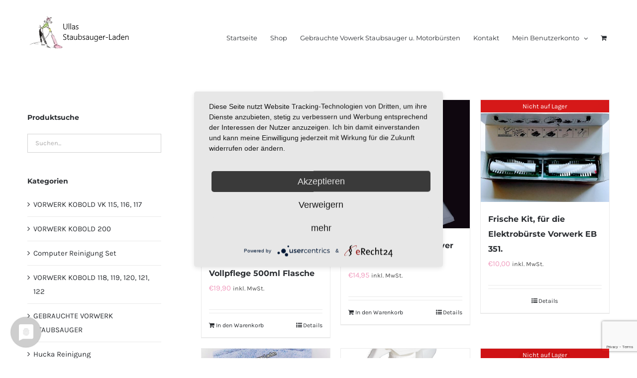

--- FILE ---
content_type: text/html; charset=UTF-8
request_url: https://ullas-staubsauger-laden.de/produkt-kategorie/vorwerk-geeignete-reinigungsmittel
body_size: 16686
content:
<!DOCTYPE html>
<html class="avada-html-layout-wide avada-html-header-position-top avada-html-is-archive" lang="de" prefix="og: http://ogp.me/ns# fb: http://ogp.me/ns/fb#">
<head>
	<meta http-equiv="X-UA-Compatible" content="IE=edge" />
	<meta http-equiv="Content-Type" content="text/html; charset=utf-8"/>
	<meta name="viewport" content="width=device-width, initial-scale=1" />
	<meta name='robots' content='index, follow, max-image-preview:large, max-snippet:-1, max-video-preview:-1' />
	<style>img:is([sizes="auto" i], [sizes^="auto," i]) { contain-intrinsic-size: 3000px 1500px }</style>
	<script>window._wca = window._wca || [];</script>

	<!-- This site is optimized with the Yoast SEO plugin v26.7 - https://yoast.com/wordpress/plugins/seo/ -->
	<title>REINIGUNG Archive - Ullas Staubsauger-Laden</title>
	<link rel="canonical" href="https://ullas-staubsauger-laden.de/produkt-kategorie/vorwerk-geeignete-reinigungsmittel" />
	<link rel="next" href="https://ullas-staubsauger-laden.de/produkt-kategorie/vorwerk-geeignete-reinigungsmittel/page/2" />
	<meta property="og:locale" content="de_DE" />
	<meta property="og:type" content="article" />
	<meta property="og:title" content="REINIGUNG Archive - Ullas Staubsauger-Laden" />
	<meta property="og:url" content="https://ullas-staubsauger-laden.de/produkt-kategorie/vorwerk-geeignete-reinigungsmittel" />
	<meta property="og:site_name" content="Ullas Staubsauger-Laden" />
	<meta name="twitter:card" content="summary_large_image" />
	<script type="application/ld+json" class="yoast-schema-graph">{"@context":"https://schema.org","@graph":[{"@type":"CollectionPage","@id":"https://ullas-staubsauger-laden.de/produkt-kategorie/vorwerk-geeignete-reinigungsmittel","url":"https://ullas-staubsauger-laden.de/produkt-kategorie/vorwerk-geeignete-reinigungsmittel","name":"REINIGUNG Archive - Ullas Staubsauger-Laden","isPartOf":{"@id":"https://ullas-staubsauger-laden.de/#website"},"primaryImageOfPage":{"@id":"https://ullas-staubsauger-laden.de/produkt-kategorie/vorwerk-geeignete-reinigungsmittel#primaryimage"},"image":{"@id":"https://ullas-staubsauger-laden.de/produkt-kategorie/vorwerk-geeignete-reinigungsmittel#primaryimage"},"thumbnailUrl":"https://i0.wp.com/ullas-staubsauger-laden.de/wp-content/uploads/2020/08/Ha-Ra-konzentrierte-Vollpflege-bei-Ullas-Staubsaugerladen-in-Wuppertal-kaufen..png?fit=455%2C791&ssl=1","breadcrumb":{"@id":"https://ullas-staubsauger-laden.de/produkt-kategorie/vorwerk-geeignete-reinigungsmittel#breadcrumb"},"inLanguage":"de"},{"@type":"ImageObject","inLanguage":"de","@id":"https://ullas-staubsauger-laden.de/produkt-kategorie/vorwerk-geeignete-reinigungsmittel#primaryimage","url":"https://i0.wp.com/ullas-staubsauger-laden.de/wp-content/uploads/2020/08/Ha-Ra-konzentrierte-Vollpflege-bei-Ullas-Staubsaugerladen-in-Wuppertal-kaufen..png?fit=455%2C791&ssl=1","contentUrl":"https://i0.wp.com/ullas-staubsauger-laden.de/wp-content/uploads/2020/08/Ha-Ra-konzentrierte-Vollpflege-bei-Ullas-Staubsaugerladen-in-Wuppertal-kaufen..png?fit=455%2C791&ssl=1","width":455,"height":791},{"@type":"BreadcrumbList","@id":"https://ullas-staubsauger-laden.de/produkt-kategorie/vorwerk-geeignete-reinigungsmittel#breadcrumb","itemListElement":[{"@type":"ListItem","position":1,"name":"Startseite","item":"https://ullas-staubsauger-laden.de/"},{"@type":"ListItem","position":2,"name":"REINIGUNG"}]},{"@type":"WebSite","@id":"https://ullas-staubsauger-laden.de/#website","url":"https://ullas-staubsauger-laden.de/","name":"Ullas Staubsauger-Laden","description":"Vorwerk geeignetes Zubehör und Ersatzteile","publisher":{"@id":"https://ullas-staubsauger-laden.de/#organization"},"potentialAction":[{"@type":"SearchAction","target":{"@type":"EntryPoint","urlTemplate":"https://ullas-staubsauger-laden.de/?s={search_term_string}"},"query-input":{"@type":"PropertyValueSpecification","valueRequired":true,"valueName":"search_term_string"}}],"inLanguage":"de"},{"@type":"Organization","@id":"https://ullas-staubsauger-laden.de/#organization","name":"Ullas Staubsauger-Laden","url":"https://ullas-staubsauger-laden.de/","logo":{"@type":"ImageObject","inLanguage":"de","@id":"https://ullas-staubsauger-laden.de/#/schema/logo/image/","url":"https://i0.wp.com/ullas-staubsauger-laden.de/wp-content/uploads/2020/05/logo-staubsauger-bodenreinigung.png?fit=97%2C89&ssl=1","contentUrl":"https://i0.wp.com/ullas-staubsauger-laden.de/wp-content/uploads/2020/05/logo-staubsauger-bodenreinigung.png?fit=97%2C89&ssl=1","width":97,"height":89,"caption":"Ullas Staubsauger-Laden"},"image":{"@id":"https://ullas-staubsauger-laden.de/#/schema/logo/image/"}}]}</script>
	<!-- / Yoast SEO plugin. -->


<link rel='dns-prefetch' href='//stats.wp.com' />
<link rel='preconnect' href='//i0.wp.com' />
<link rel='preconnect' href='//c0.wp.com' />
<link rel="alternate" type="application/rss+xml" title="Ullas Staubsauger-Laden &raquo; Feed" href="https://ullas-staubsauger-laden.de/feed" />
<link rel="alternate" type="application/rss+xml" title="Ullas Staubsauger-Laden &raquo; Kommentar-Feed" href="https://ullas-staubsauger-laden.de/comments/feed" />
					<link rel="shortcut icon" href="https://ullas-staubsauger-laden.de/wp-content/uploads/2020/05/logo-staubsauger-bodenreinigung.png" type="image/x-icon" />
		
					<!-- Apple Touch Icon -->
			<link rel="apple-touch-icon" sizes="180x180" href="https://ullas-staubsauger-laden.de/wp-content/uploads/2020/05/logo-staubsauger-bodenreinigung.png">
		
					<!-- Android Icon -->
			<link rel="icon" sizes="192x192" href="https://ullas-staubsauger-laden.de/wp-content/uploads/2020/05/logo-staubsauger-bodenreinigung.png">
		
					<!-- MS Edge Icon -->
			<meta name="msapplication-TileImage" content="https://ullas-staubsauger-laden.de/wp-content/uploads/2020/05/logo-staubsauger-bodenreinigung.png">
				<link rel="alternate" type="application/rss+xml" title="Ullas Staubsauger-Laden &raquo; REINIGUNG Kategorie Feed" href="https://ullas-staubsauger-laden.de/produkt-kategorie/vorwerk-geeignete-reinigungsmittel/feed" />
				
		<meta property="og:locale" content="de_DE"/>
		<meta property="og:type" content="article"/>
		<meta property="og:site_name" content="Ullas Staubsauger-Laden"/>
		<meta property="og:title" content="REINIGUNG Archive - Ullas Staubsauger-Laden"/>
				<meta property="og:url" content="https://ullas-staubsauger-laden.de/produkt/ha-ra-konzentrierte-vollpflege"/>
																				<meta property="og:image" content="https://i0.wp.com/ullas-staubsauger-laden.de/wp-content/uploads/2020/08/Ha-Ra-konzentrierte-Vollpflege-bei-Ullas-Staubsaugerladen-in-Wuppertal-kaufen..png?fit=455%2C791&ssl=1"/>
		<meta property="og:image:width" content="455"/>
		<meta property="og:image:height" content="791"/>
		<meta property="og:image:type" content="image/png"/>
				<link rel='stylesheet' id='mediaelement-css' href='https://c0.wp.com/c/6.8.3/wp-includes/js/mediaelement/mediaelementplayer-legacy.min.css' type='text/css' media='all' />
<link rel='stylesheet' id='wp-mediaelement-css' href='https://c0.wp.com/c/6.8.3/wp-includes/js/mediaelement/wp-mediaelement.min.css' type='text/css' media='all' />
<style id='jetpack-sharing-buttons-style-inline-css' type='text/css'>
.jetpack-sharing-buttons__services-list{display:flex;flex-direction:row;flex-wrap:wrap;gap:0;list-style-type:none;margin:5px;padding:0}.jetpack-sharing-buttons__services-list.has-small-icon-size{font-size:12px}.jetpack-sharing-buttons__services-list.has-normal-icon-size{font-size:16px}.jetpack-sharing-buttons__services-list.has-large-icon-size{font-size:24px}.jetpack-sharing-buttons__services-list.has-huge-icon-size{font-size:36px}@media print{.jetpack-sharing-buttons__services-list{display:none!important}}.editor-styles-wrapper .wp-block-jetpack-sharing-buttons{gap:0;padding-inline-start:0}ul.jetpack-sharing-buttons__services-list.has-background{padding:1.25em 2.375em}
</style>
<style id='woocommerce-inline-inline-css' type='text/css'>
.woocommerce form .form-row .required { visibility: visible; }
</style>
<link rel='stylesheet' id='fusion-dynamic-css-css' href='https://ullas-staubsauger-laden.de/wp-content/uploads/fusion-styles/b56896e245da4bc7f5e9e2d613507902.min.css?ver=3.12.2' type='text/css' media='all' />
<script type="text/javascript" src="https://c0.wp.com/c/6.8.3/wp-includes/js/jquery/jquery.min.js" id="jquery-core-js"></script>
<script type="text/javascript" src="https://c0.wp.com/p/woocommerce/10.4.3/assets/js/jquery-blockui/jquery.blockUI.min.js" id="wc-jquery-blockui-js" defer="defer" data-wp-strategy="defer"></script>
<script type="text/javascript" id="wc-add-to-cart-js-extra">
/* <![CDATA[ */
var wc_add_to_cart_params = {"ajax_url":"\/wp-admin\/admin-ajax.php","wc_ajax_url":"\/?wc-ajax=%%endpoint%%","i18n_view_cart":"Warenkorb anzeigen","cart_url":"https:\/\/ullas-staubsauger-laden.de\/warenkorb","is_cart":"","cart_redirect_after_add":"no"};
/* ]]> */
</script>
<script type="text/javascript" src="https://c0.wp.com/p/woocommerce/10.4.3/assets/js/frontend/add-to-cart.min.js" id="wc-add-to-cart-js" defer="defer" data-wp-strategy="defer"></script>
<script type="text/javascript" src="https://c0.wp.com/p/woocommerce/10.4.3/assets/js/js-cookie/js.cookie.min.js" id="wc-js-cookie-js" defer="defer" data-wp-strategy="defer"></script>
<script type="text/javascript" id="woocommerce-js-extra">
/* <![CDATA[ */
var woocommerce_params = {"ajax_url":"\/wp-admin\/admin-ajax.php","wc_ajax_url":"\/?wc-ajax=%%endpoint%%","i18n_password_show":"Passwort anzeigen","i18n_password_hide":"Passwort ausblenden"};
/* ]]> */
</script>
<script type="text/javascript" src="https://c0.wp.com/p/woocommerce/10.4.3/assets/js/frontend/woocommerce.min.js" id="woocommerce-js" defer="defer" data-wp-strategy="defer"></script>
<script type="text/javascript" id="WCPAY_ASSETS-js-extra">
/* <![CDATA[ */
var wcpayAssets = {"url":"https:\/\/ullas-staubsauger-laden.de\/wp-content\/plugins\/woocommerce-payments\/dist\/"};
/* ]]> */
</script>
<script type="text/javascript" src="https://stats.wp.com/s-202604.js" id="woocommerce-analytics-js" defer="defer" data-wp-strategy="defer"></script>
<link rel="https://api.w.org/" href="https://ullas-staubsauger-laden.de/wp-json/" /><link rel="alternate" title="JSON" type="application/json" href="https://ullas-staubsauger-laden.de/wp-json/wp/v2/product_cat/41" /><link rel="EditURI" type="application/rsd+xml" title="RSD" href="https://ullas-staubsauger-laden.de/xmlrpc.php?rsd" />
<meta name="generator" content="WordPress 6.8.3" />
<meta name="generator" content="WooCommerce 10.4.3" />
<!-- Google Tag Manager -->
<script>(function(w,d,s,l,i){w[l]=w[l]||[];w[l].push({'gtm.start':
new Date().getTime(),event:'gtm.js'});var f=d.getElementsByTagName(s)[0],
j=d.createElement(s),dl=l!='dataLayer'?'&l='+l:'';j.async=true;j.src=
'https://www.googletagmanager.com/gtm.js?id='+i+dl;f.parentNode.insertBefore(j,f);
})(window,document,'script','dataLayer','GTM-WGZ9VL5');</script>
<!-- End Google Tag Manager --><script>  var el_i13_login_captcha=null; var el_i13_register_captcha=null; </script>	<style>img#wpstats{display:none}</style>
		<style type="text/css" id="css-fb-visibility">@media screen and (max-width: 640px){.fusion-no-small-visibility{display:none !important;}body .sm-text-align-center{text-align:center !important;}body .sm-text-align-left{text-align:left !important;}body .sm-text-align-right{text-align:right !important;}body .sm-flex-align-center{justify-content:center !important;}body .sm-flex-align-flex-start{justify-content:flex-start !important;}body .sm-flex-align-flex-end{justify-content:flex-end !important;}body .sm-mx-auto{margin-left:auto !important;margin-right:auto !important;}body .sm-ml-auto{margin-left:auto !important;}body .sm-mr-auto{margin-right:auto !important;}body .fusion-absolute-position-small{position:absolute;top:auto;width:100%;}.awb-sticky.awb-sticky-small{ position: sticky; top: var(--awb-sticky-offset,0); }}@media screen and (min-width: 641px) and (max-width: 1024px){.fusion-no-medium-visibility{display:none !important;}body .md-text-align-center{text-align:center !important;}body .md-text-align-left{text-align:left !important;}body .md-text-align-right{text-align:right !important;}body .md-flex-align-center{justify-content:center !important;}body .md-flex-align-flex-start{justify-content:flex-start !important;}body .md-flex-align-flex-end{justify-content:flex-end !important;}body .md-mx-auto{margin-left:auto !important;margin-right:auto !important;}body .md-ml-auto{margin-left:auto !important;}body .md-mr-auto{margin-right:auto !important;}body .fusion-absolute-position-medium{position:absolute;top:auto;width:100%;}.awb-sticky.awb-sticky-medium{ position: sticky; top: var(--awb-sticky-offset,0); }}@media screen and (min-width: 1025px){.fusion-no-large-visibility{display:none !important;}body .lg-text-align-center{text-align:center !important;}body .lg-text-align-left{text-align:left !important;}body .lg-text-align-right{text-align:right !important;}body .lg-flex-align-center{justify-content:center !important;}body .lg-flex-align-flex-start{justify-content:flex-start !important;}body .lg-flex-align-flex-end{justify-content:flex-end !important;}body .lg-mx-auto{margin-left:auto !important;margin-right:auto !important;}body .lg-ml-auto{margin-left:auto !important;}body .lg-mr-auto{margin-right:auto !important;}body .fusion-absolute-position-large{position:absolute;top:auto;width:100%;}.awb-sticky.awb-sticky-large{ position: sticky; top: var(--awb-sticky-offset,0); }}</style>	<noscript><style>.woocommerce-product-gallery{ opacity: 1 !important; }</style></noscript>
	<style type="text/css">.recentcomments a{display:inline !important;padding:0 !important;margin:0 !important;}</style><style>.removed_link, a.removed_link {
	text-decoration: line-through;
}</style>		<script type="text/javascript">
			var doc = document.documentElement;
			doc.setAttribute( 'data-useragent', navigator.userAgent );
		</script>
		<script>
  function onClick(e) {
    e.preventDefault();
    grecaptcha.enterprise.ready(async () => {
      const token = await grecaptcha.enterprise.execute('6LdbLuMpAAAAAPJM67_RjzQEh_TCbVIUqqXQ4d4U', {action: 'LOGIN'});
    });
  }
</script>
	<script type="application/javascript" src="https://app.usercentrics.eu/latest/main.js" id="piTv98IhT"></script>
  <script src="https://www.google.com/recaptcha/enterprise.js?render=6LdbLuMpAAAAAPJM67_RjzQEh_TCbVIUqqXQ4d4U"></script>
  <!-- Your code -->
</head></head>

<body class="archive tax-product_cat term-vorwerk-geeignete-reinigungsmittel term-41 wp-custom-logo wp-theme-Avada theme-Avada woocommerce woocommerce-page woocommerce-no-js has-sidebar fusion-image-hovers fusion-pagination-sizing fusion-button_type-flat fusion-button_span-no fusion-button_gradient-linear avada-image-rollover-circle-yes avada-image-rollover-yes avada-image-rollover-direction-bottom fusion-has-button-gradient fusion-body ltr fusion-sticky-header no-mobile-slidingbar avada-has-rev-slider-styles fusion-disable-outline fusion-sub-menu-fade mobile-logo-pos-left layout-wide-mode avada-has-boxed-modal-shadow-none layout-scroll-offset-full avada-has-zero-margin-offset-top fusion-top-header menu-text-align-left fusion-woo-product-design-classic fusion-woo-shop-page-columns-3 fusion-woo-related-columns-3 fusion-woo-archive-page-columns-3 woo-sale-badge-circle woo-outofstock-badge-top_bar mobile-menu-design-modern fusion-hide-pagination-text fusion-header-layout-v1 avada-responsive avada-footer-fx-none avada-menu-highlight-style-bar fusion-search-form-classic fusion-main-menu-search-dropdown fusion-avatar-square avada-dropdown-styles avada-blog-layout-grid avada-blog-archive-layout-grid avada-header-shadow-no avada-menu-icon-position-left avada-has-megamenu-shadow avada-has-pagetitle-100-width avada-has-titlebar-hide avada-has-pagination-padding avada-flyout-menu-direction-fade avada-ec-views-v1" data-awb-post-id="20509">
	<!-- Google Tag Manager (noscript) -->
<noscript><iframe src="https://www.googletagmanager.com/ns.html?id=GTM-WGZ9VL5"
height="0" width="0" style="display:none;visibility:hidden"></iframe></noscript>
<!-- End Google Tag Manager (noscript) -->	<a class="skip-link screen-reader-text" href="#content">Zum Inhalt springen</a>

	<div id="boxed-wrapper">
		
		<div id="wrapper" class="fusion-wrapper">
			<div id="home" style="position:relative;top:-1px;"></div>
							
					
			<header class="fusion-header-wrapper">
				<div class="fusion-header-v1 fusion-logo-alignment fusion-logo-left fusion-sticky-menu- fusion-sticky-logo-1 fusion-mobile-logo-1  fusion-mobile-menu-design-modern">
					<div class="fusion-header-sticky-height"></div>
<div class="fusion-header">
	<div class="fusion-row">
					<div class="fusion-logo" data-margin-top="31px" data-margin-bottom="31px" data-margin-left="0px" data-margin-right="0px">
			<a class="fusion-logo-link"  href="https://ullas-staubsauger-laden.de/" >

						<!-- standard logo -->
			<img src="https://ullas-staubsauger-laden.de/wp-content/uploads/2020/06/Ullas-Staubsauger-Laden-in-Wuppertal-Logo.png" srcset="https://ullas-staubsauger-laden.de/wp-content/uploads/2020/06/Ullas-Staubsauger-Laden-in-Wuppertal-Logo.png 1x" width="213" height="71" alt="Ullas Staubsauger-Laden Logo" data-retina_logo_url="" class="fusion-standard-logo" />

											<!-- mobile logo -->
				<img src="https://ullas-staubsauger-laden.de/wp-content/uploads/2020/05/logo-staubsauger-bodenreinigung.png" srcset="https://ullas-staubsauger-laden.de/wp-content/uploads/2020/05/logo-staubsauger-bodenreinigung.png 1x" width="97" height="89" alt="Ullas Staubsauger-Laden Logo" data-retina_logo_url="" class="fusion-mobile-logo" />
			
											<!-- sticky header logo -->
				<img src="https://ullas-staubsauger-laden.de/wp-content/uploads/2020/06/Ullas-Staubsauger-Laden-in-Wuppertal-Logo.png" srcset="https://ullas-staubsauger-laden.de/wp-content/uploads/2020/06/Ullas-Staubsauger-Laden-in-Wuppertal-Logo.png 1x" width="213" height="71" alt="Ullas Staubsauger-Laden Logo" data-retina_logo_url="" class="fusion-sticky-logo" />
					</a>
		</div>		<nav class="fusion-main-menu" aria-label="Hauptmenü"><ul id="menu-classic-shop-main-menu" class="fusion-menu"><li  id="menu-item-16573"  class="menu-item menu-item-type-post_type menu-item-object-page menu-item-home menu-item-16573"  data-item-id="16573"><a  href="https://ullas-staubsauger-laden.de/" class="fusion-bar-highlight"><span class="menu-text">Startseite</span></a></li><li  id="menu-item-16558"  class="menu-item menu-item-type-post_type menu-item-object-page menu-item-16558"  data-item-id="16558"><a  href="https://ullas-staubsauger-laden.de/online-shop-fuer-vorwerk-geeignete-ersatzteile-zubehoer" class="fusion-bar-highlight"><span class="menu-text">Shop</span></a></li><li  id="menu-item-20504"  class="menu-item menu-item-type-post_type menu-item-object-page menu-item-20504"  data-item-id="20504"><a  href="https://ullas-staubsauger-laden.de/gebrauchte-vorwerk-staubsauger" class="fusion-bar-highlight"><span class="menu-text">Gebrauchte Vowerk Staubsauger u. Motorbürsten</span></a></li><li  id="menu-item-19746"  class="menu-item menu-item-type-post_type menu-item-object-page menu-item-19746"  data-item-id="19746"><a  href="https://ullas-staubsauger-laden.de/kontakt" class="fusion-bar-highlight"><span class="menu-text">Kontakt</span></a></li><li class="menu-item fusion-dropdown-menu menu-item-has-children fusion-custom-menu-item fusion-menu-login-box"><a href="https://ullas-staubsauger-laden.de/mein-konto" aria-haspopup="true" class="fusion-bar-highlight"><span class="menu-text">Mein Benutzerkonto</span><span class="fusion-caret"><i class="fusion-dropdown-indicator"></i></span></a><div class="fusion-custom-menu-item-contents"><form action="https://ullas-staubsauger-laden.de/lm7-login" name="loginform" method="post"><p><input type="text" class="input-text" name="log" id="username-classic-shop-main-menu-696e20720bb19" value="" placeholder="Username" /></p><p><input type="password" class="input-text" name="pwd" id="password-classic-shop-main-menu-696e20720bb19" value="" placeholder="Password" /></p><p class="fusion-remember-checkbox"><label for="fusion-menu-login-box-rememberme-classic-shop-main-menu-696e20720bb19"><input name="rememberme" type="checkbox" id="fusion-menu-login-box-rememberme" value="forever"> Eingeloggt bleiben</label></p><input type="hidden" name="fusion_woo_login_box" value="true" /><p class="fusion-login-box-submit"><input type="submit" name="wp-submit" id="wp-submit-classic-shop-main-menu-696e20720bb19" class="button button-small default comment-submit" value="Anmelden"><input type="hidden" name="redirect" value=""></p></form><a class="fusion-menu-login-box-register" href="https://ullas-staubsauger-laden.de/mein-konto" title="Registrieren">Registrieren</a></div></li><li class="fusion-custom-menu-item fusion-menu-cart fusion-main-menu-cart fusion-widget-cart-counter"><a class="fusion-main-menu-icon fusion-bar-highlight" href="https://ullas-staubsauger-laden.de/warenkorb"><span class="menu-text" aria-label="Warenkorb ansehen"></span></a></li></ul></nav><div class="fusion-mobile-navigation"><ul id="menu-mobile-menue" class="fusion-mobile-menu"><li  id="menu-item-20421"  class="menu-item menu-item-type-post_type menu-item-object-page menu-item-home menu-item-20421"  data-item-id="20421"><a  href="https://ullas-staubsauger-laden.de/" class="fusion-bar-highlight"><span class="menu-text">Startseite</span></a></li><li  id="menu-item-20422"  class="menu-item menu-item-type-post_type menu-item-object-page menu-item-20422"  data-item-id="20422"><a  href="https://ullas-staubsauger-laden.de/online-shop-fuer-vorwerk-geeignete-ersatzteile-zubehoer" class="fusion-bar-highlight"><span class="menu-text">Shop</span></a></li><li  id="menu-item-20419"  class="menu-item menu-item-type-post_type menu-item-object-page menu-item-20419"  data-item-id="20419"><a  href="https://ullas-staubsauger-laden.de/gebrauchte-vorwerk-staubsauger" class="fusion-bar-highlight"><span class="menu-text">Gebrauchte Vowerk Staubsauger u. Motorbürsten</span></a></li><li  id="menu-item-20420"  class="menu-item menu-item-type-post_type menu-item-object-page menu-item-20420"  data-item-id="20420"><a  href="https://ullas-staubsauger-laden.de/kontakt" class="fusion-bar-highlight"><span class="menu-text">Kontakt</span></a></li></ul></div>	<div class="fusion-mobile-menu-icons">
							<a href="#" class="fusion-icon awb-icon-bars" aria-label="Toggle mobile menu" aria-expanded="false"></a>
		
		
		
					<a href="https://ullas-staubsauger-laden.de/warenkorb" class="fusion-icon awb-icon-shopping-cart"  aria-label="Toggle mobile cart"></a>
			</div>

<nav class="fusion-mobile-nav-holder fusion-mobile-menu-text-align-left" aria-label="Main Menu Mobile"></nav>

					</div>
</div>
				</div>
				<div class="fusion-clearfix"></div>
			</header>
								
							<div id="sliders-container" class="fusion-slider-visibility">
					</div>
				
					
							
			
						<main id="main" class="clearfix ">
				<div class="fusion-row" style="">
		<div class="woocommerce-container">
			<section id="content" class="" style="float: right;">
		<header class="woocommerce-products-header">
	
	</header>
<div class="woocommerce-notices-wrapper"></div><form class="woocommerce-ordering" method="get">
		<select
		name="orderby"
		class="orderby"
					aria-label="Shop-Reihenfolge"
			>
					<option value="popularity"  selected='selected'>Nach Beliebtheit sortiert</option>
					<option value="rating" >Nach Durchschnittsbewertung sortiert</option>
					<option value="date" >Nach Aktualität sortieren</option>
					<option value="price" >Nach Preis sortieren: aufsteigend</option>
					<option value="price-desc" >Nach Preis sortieren: absteigend</option>
			</select>
	<input type="hidden" name="paged" value="1" />
	</form>
<ul class="products clearfix products-3">
<li class="product type-product post-20509 status-publish first instock product_cat-ha-ra-reinigungs-produkte product_cat-vorwerk-geeignete-reinigungsmittel product_tag-ha-ra-produkte product_tag-hara-vollflege-flasche-500ml has-post-thumbnail taxable shipping-taxable purchasable product-type-simple product-grid-view">
	<div class="fusion-product-wrapper">
<a href="https://ullas-staubsauger-laden.de/produkt/ha-ra-konzentrierte-vollpflege" class="product-images" aria-label="Ha-Ra konzentrierte Vollpflege  500ml Flasche">

<div class="featured-image">
		<img width="455" height="500" src="data:image/svg+xml,%3Csvg%20xmlns%3D%27http%3A%2F%2Fwww.w3.org%2F2000%2Fsvg%27%20width%3D%27455%27%20height%3D%27791%27%20viewBox%3D%270%200%20455%20791%27%3E%3Crect%20width%3D%27455%27%20height%3D%27791%27%20fill-opacity%3D%220%22%2F%3E%3C%2Fsvg%3E" class="attachment-woocommerce_thumbnail size-woocommerce_thumbnail lazyload wp-post-image" alt="" decoding="async" fetchpriority="high" data-orig-src="https://ullas-staubsauger-laden.de/wp-content/uploads/2020/08/Ha-Ra-konzentrierte-Vollpflege-bei-Ullas-Staubsaugerladen-in-Wuppertal-kaufen.-455x500.png" />
						<div class="cart-loading"><i class="awb-icon-spinner" aria-hidden="true"></i></div>
			</div>
</a>
<div class="fusion-product-content">
	<div class="product-details">
		<div class="product-details-container">
<h3 class="product-title">
	<a href="https://ullas-staubsauger-laden.de/produkt/ha-ra-konzentrierte-vollpflege">
		Ha-Ra konzentrierte Vollpflege  500ml Flasche	</a>
</h3>
<div class="fusion-price-rating">

	<span class="price"><span class="woocommerce-Price-amount amount"><bdi><span class="woocommerce-Price-currencySymbol">&euro;</span>19,90</bdi></span> <small class="woocommerce-price-suffix">inkl. MwSt.</small></span>
		</div>
	</div>
</div>


	<div class="product-buttons">
		<div class="fusion-content-sep sep-double sep-solid"></div>
		<div class="product-buttons-container clearfix">
<a href="/produkt-kategorie/vorwerk-geeignete-reinigungsmittel?add-to-cart=20509" aria-describedby="woocommerce_loop_add_to_cart_link_describedby_20509" data-quantity="1" class="button product_type_simple add_to_cart_button ajax_add_to_cart" data-product_id="20509" data-product_sku="hara 100" aria-label="In den Warenkorb legen: „Ha-Ra konzentrierte Vollpflege  500ml Flasche“" rel="nofollow">In den Warenkorb</a>	<span id="woocommerce_loop_add_to_cart_link_describedby_20509" class="screen-reader-text">
			</span>

<a href="https://ullas-staubsauger-laden.de/produkt/ha-ra-konzentrierte-vollpflege" class="show_details_button">
	Details</a>


	</div>
	</div>

	</div> </div>
</li>
<li class="product type-product post-20053 status-publish instock product_cat-vorwerk-geeignete-reinigungsmittel product_tag-teppich-reinigungs-pulver product_tag-teppich-reinigungspulver has-post-thumbnail taxable shipping-taxable purchasable product-type-simple product-grid-view">
	<div class="fusion-product-wrapper">
<a href="https://ullas-staubsauger-laden.de/produkt/teppichreinigungspulver-weiss" class="product-images" aria-label="Teppichreinigungspulver  Set : 3 Beutel">

<div class="featured-image">
		<img width="500" height="500" src="https://ullas-staubsauger-laden.de/wp-content/uploads/2020/06/Pulver500g-500x500.jpg" class="attachment-woocommerce_thumbnail size-woocommerce_thumbnail lazyload wp-post-image" alt="" decoding="async" srcset="data:image/svg+xml,%3Csvg%20xmlns%3D%27http%3A%2F%2Fwww.w3.org%2F2000%2Fsvg%27%20width%3D%271920%27%20height%3D%272560%27%20viewBox%3D%270%200%201920%202560%27%3E%3Crect%20width%3D%271920%27%20height%3D%272560%27%20fill-opacity%3D%220%22%2F%3E%3C%2Fsvg%3E" data-orig-src="https://ullas-staubsauger-laden.de/wp-content/uploads/2020/06/Pulver500g-500x500.jpg" data-srcset="https://i0.wp.com/ullas-staubsauger-laden.de/wp-content/uploads/2020/06/Pulver500g-scaled.jpg?resize=66%2C66&amp;ssl=1 66w, https://i0.wp.com/ullas-staubsauger-laden.de/wp-content/uploads/2020/06/Pulver500g-scaled.jpg?resize=100%2C100&amp;ssl=1 100w, https://i0.wp.com/ullas-staubsauger-laden.de/wp-content/uploads/2020/06/Pulver500g-scaled.jpg?resize=150%2C150&amp;ssl=1 150w, https://i0.wp.com/ullas-staubsauger-laden.de/wp-content/uploads/2020/06/Pulver500g-scaled.jpg?resize=500%2C500&amp;ssl=1 500w, https://i0.wp.com/ullas-staubsauger-laden.de/wp-content/uploads/2020/06/Pulver500g-scaled.jpg?zoom=2&amp;resize=500%2C500&amp;ssl=1 1000w, https://i0.wp.com/ullas-staubsauger-laden.de/wp-content/uploads/2020/06/Pulver500g-scaled.jpg?zoom=3&amp;resize=500%2C500&amp;ssl=1 1500w" data-sizes="auto" />
						<div class="cart-loading"><i class="awb-icon-spinner" aria-hidden="true"></i></div>
			</div>
</a>
<div class="fusion-product-content">
	<div class="product-details">
		<div class="product-details-container">
<h3 class="product-title">
	<a href="https://ullas-staubsauger-laden.de/produkt/teppichreinigungspulver-weiss">
		Teppichreinigungspulver  Set : 3 Beutel	</a>
</h3>
<div class="fusion-price-rating">

	<span class="price"><span class="woocommerce-Price-amount amount"><bdi><span class="woocommerce-Price-currencySymbol">&euro;</span>14,95</bdi></span> <small class="woocommerce-price-suffix">inkl. MwSt.</small></span>
		</div>
	</div>
</div>


	<div class="product-buttons">
		<div class="fusion-content-sep sep-double sep-solid"></div>
		<div class="product-buttons-container clearfix">
<a href="/produkt-kategorie/vorwerk-geeignete-reinigungsmittel?add-to-cart=20053" aria-describedby="woocommerce_loop_add_to_cart_link_describedby_20053" data-quantity="1" class="button product_type_simple add_to_cart_button ajax_add_to_cart" data-product_id="20053" data-product_sku="RP 124" aria-label="In den Warenkorb legen: „Teppichreinigungspulver  Set : 3 Beutel“" rel="nofollow">In den Warenkorb</a>	<span id="woocommerce_loop_add_to_cart_link_describedby_20053" class="screen-reader-text">
			</span>

<a href="https://ullas-staubsauger-laden.de/produkt/teppichreinigungspulver-weiss" class="show_details_button">
	Details</a>


	</div>
	</div>

	</div> </div>
</li>
<li class="product type-product post-20151 status-publish last outofstock product_cat-vorwerk-geeignete-reinigungsmittel product_cat-vorwerk-elektrobuerste-350-351-351f product_cat-zubehoer product_tag-frischekit-eb-351 product_tag-reinigung product_tag-vorwerk-zubehoer has-post-thumbnail taxable shipping-taxable purchasable product-type-simple product-grid-view">
	<div class="fusion-product-wrapper">
<a href="https://ullas-staubsauger-laden.de/produkt/frischekit-vorwerk-eb-351" class="product-images" aria-label="Frische Kit, für die Elektrobürste Vorwerk EB 351.">
<div class="fusion-woo-badges-wrapper">
	<div class="fusion-out-of-stock">
		<div class="fusion-position-text">
			Nicht auf Lager		</div>
	</div>
</div><div class="featured-image">
		<img width="500" height="396" src="data:image/svg+xml,%3Csvg%20xmlns%3D%27http%3A%2F%2Fwww.w3.org%2F2000%2Fsvg%27%20width%3D%27630%27%20height%3D%27396%27%20viewBox%3D%270%200%20630%20396%27%3E%3Crect%20width%3D%27630%27%20height%3D%27396%27%20fill-opacity%3D%220%22%2F%3E%3C%2Fsvg%3E" class="attachment-woocommerce_thumbnail size-woocommerce_thumbnail lazyload wp-post-image" alt="" decoding="async" data-orig-src="https://ullas-staubsauger-laden.de/wp-content/uploads/2020/06/Frische-Kit-FK-351-500x396.jpg" />
						<div class="cart-loading"><i class="awb-icon-spinner" aria-hidden="true"></i></div>
			</div>
</a>
<div class="fusion-product-content">
	<div class="product-details">
		<div class="product-details-container">
<h3 class="product-title">
	<a href="https://ullas-staubsauger-laden.de/produkt/frischekit-vorwerk-eb-351">
		Frische Kit, für die Elektrobürste Vorwerk EB 351.	</a>
</h3>
<div class="fusion-price-rating">

	<span class="price"><span class="woocommerce-Price-amount amount"><bdi><span class="woocommerce-Price-currencySymbol">&euro;</span>10,00</bdi></span> <small class="woocommerce-price-suffix">inkl. MwSt.</small></span>
		</div>
	</div>
</div>


	<div class="product-buttons">
		<div class="fusion-content-sep sep-double sep-solid"></div>
		<div class="product-buttons-container clearfix">

<a href="https://ullas-staubsauger-laden.de/produkt/frischekit-vorwerk-eb-351" class="show_details_button" style="float:none;max-width:none;text-align:center;">
	Details</a>


	</div>
	</div>

	</div> </div>
</li>
<li class="product type-product post-21570 status-publish first instock product_cat-vorwerk-geeignete-reinigungsmittel product_cat-sp-600 product_tag-reinigungstuecher product_tag-sp-600 has-post-thumbnail taxable shipping-taxable purchasable product-type-simple product-grid-view">
	<div class="fusion-product-wrapper">
<a href="https://ullas-staubsauger-laden.de/produkt/1-reinigungstuch-fuer-den-kobold-wischsauger-sp-600-vorwerk-passend" class="product-images" aria-label="1 Reinigungstuch für den Kobold Wischsauger SP 600  &#8230; Vorwerk passend.">

<div class="featured-image">
		<img width="500" height="500" src="https://ullas-staubsauger-laden.de/wp-content/uploads/2022/08/Reinigungstuecher-SP600-zu-kaufen-bei-Ullas-Staubsauger-Laden-in-Wuppetal--500x500.jpg" class="attachment-woocommerce_thumbnail size-woocommerce_thumbnail lazyload wp-post-image" alt="" decoding="async" srcset="data:image/svg+xml,%3Csvg%20xmlns%3D%27http%3A%2F%2Fwww.w3.org%2F2000%2Fsvg%27%20width%3D%271920%27%20height%3D%272560%27%20viewBox%3D%270%200%201920%202560%27%3E%3Crect%20width%3D%271920%27%20height%3D%272560%27%20fill-opacity%3D%220%22%2F%3E%3C%2Fsvg%3E" data-orig-src="https://ullas-staubsauger-laden.de/wp-content/uploads/2022/08/Reinigungstuecher-SP600-zu-kaufen-bei-Ullas-Staubsauger-Laden-in-Wuppetal--500x500.jpg" data-srcset="https://i0.wp.com/ullas-staubsauger-laden.de/wp-content/uploads/2022/08/Reinigungstuecher-SP600-zu-kaufen-bei-Ullas-Staubsauger-Laden-in-Wuppetal--scaled.jpg?resize=66%2C66&amp;ssl=1 66w, https://i0.wp.com/ullas-staubsauger-laden.de/wp-content/uploads/2022/08/Reinigungstuecher-SP600-zu-kaufen-bei-Ullas-Staubsauger-Laden-in-Wuppetal--scaled.jpg?resize=100%2C100&amp;ssl=1 100w, https://i0.wp.com/ullas-staubsauger-laden.de/wp-content/uploads/2022/08/Reinigungstuecher-SP600-zu-kaufen-bei-Ullas-Staubsauger-Laden-in-Wuppetal--scaled.jpg?resize=150%2C150&amp;ssl=1 150w, https://i0.wp.com/ullas-staubsauger-laden.de/wp-content/uploads/2022/08/Reinigungstuecher-SP600-zu-kaufen-bei-Ullas-Staubsauger-Laden-in-Wuppetal--scaled.jpg?resize=500%2C500&amp;ssl=1 500w, https://i0.wp.com/ullas-staubsauger-laden.de/wp-content/uploads/2022/08/Reinigungstuecher-SP600-zu-kaufen-bei-Ullas-Staubsauger-Laden-in-Wuppetal--scaled.jpg?zoom=2&amp;resize=500%2C500&amp;ssl=1 1000w, https://i0.wp.com/ullas-staubsauger-laden.de/wp-content/uploads/2022/08/Reinigungstuecher-SP600-zu-kaufen-bei-Ullas-Staubsauger-Laden-in-Wuppetal--scaled.jpg?zoom=3&amp;resize=500%2C500&amp;ssl=1 1500w" data-sizes="auto" />
						<div class="cart-loading"><i class="awb-icon-spinner" aria-hidden="true"></i></div>
			</div>
</a>
<div class="fusion-product-content">
	<div class="product-details">
		<div class="product-details-container">
<h3 class="product-title">
	<a href="https://ullas-staubsauger-laden.de/produkt/1-reinigungstuch-fuer-den-kobold-wischsauger-sp-600-vorwerk-passend">
		1 Reinigungstuch für den Kobold Wischsauger SP 600  &#8230; Vorwerk passend.	</a>
</h3>
<div class="fusion-price-rating">

	<span class="price"><span class="woocommerce-Price-amount amount"><bdi><span class="woocommerce-Price-currencySymbol">&euro;</span>7,50</bdi></span> <small class="woocommerce-price-suffix">inkl. MwSt.</small></span>
		</div>
	</div>
</div>


	<div class="product-buttons">
		<div class="fusion-content-sep sep-double sep-solid"></div>
		<div class="product-buttons-container clearfix">
<a href="/produkt-kategorie/vorwerk-geeignete-reinigungsmittel?add-to-cart=21570" aria-describedby="woocommerce_loop_add_to_cart_link_describedby_21570" data-quantity="1" class="button product_type_simple add_to_cart_button ajax_add_to_cart" data-product_id="21570" data-product_sku="" aria-label="In den Warenkorb legen: „1 Reinigungstuch für den Kobold Wischsauger SP 600  ... Vorwerk passend.“" rel="nofollow">In den Warenkorb</a>	<span id="woocommerce_loop_add_to_cart_link_describedby_21570" class="screen-reader-text">
			</span>

<a href="https://ullas-staubsauger-laden.de/produkt/1-reinigungstuch-fuer-den-kobold-wischsauger-sp-600-vorwerk-passend" class="show_details_button">
	Details</a>


	</div>
	</div>

	</div> </div>
</li>
<li class="product type-product post-20450 status-publish instock product_cat-vorwerk-geeignete-reinigungsmittel product_tag-hucka-produkte product_tag-universal-reiniger has-post-thumbnail taxable shipping-taxable purchasable product-type-simple product-grid-view">
	<div class="fusion-product-wrapper">
<a href="https://ullas-staubsauger-laden.de/produkt/hucka-spezial-universalreiniger" class="product-images" aria-label="HUCKA Universalreiniger spezial 1 Liter mit Sprühkopf">

<div class="featured-image">
		<img width="500" height="500" src="https://ullas-staubsauger-laden.de/wp-content/uploads/2020/07/HUCKA-Spezial-Universalreiniger-1-Liter-bei-Ullas-Staubsaugerladen-in-Wuppertal-kaufen-500x500.png" class="attachment-woocommerce_thumbnail size-woocommerce_thumbnail lazyload wp-post-image" alt="" decoding="async" srcset="data:image/svg+xml,%3Csvg%20xmlns%3D%27http%3A%2F%2Fwww.w3.org%2F2000%2Fsvg%27%20width%3D%27929%27%20height%3D%271500%27%20viewBox%3D%270%200%20929%201500%27%3E%3Crect%20width%3D%27929%27%20height%3D%271500%27%20fill-opacity%3D%220%22%2F%3E%3C%2Fsvg%3E" data-orig-src="https://ullas-staubsauger-laden.de/wp-content/uploads/2020/07/HUCKA-Spezial-Universalreiniger-1-Liter-bei-Ullas-Staubsaugerladen-in-Wuppertal-kaufen-500x500.png" data-srcset="https://i0.wp.com/ullas-staubsauger-laden.de/wp-content/uploads/2020/07/HUCKA-Spezial-Universalreiniger-1-Liter-bei-Ullas-Staubsaugerladen-in-Wuppertal-kaufen.png?resize=66%2C66&amp;ssl=1 66w, https://i0.wp.com/ullas-staubsauger-laden.de/wp-content/uploads/2020/07/HUCKA-Spezial-Universalreiniger-1-Liter-bei-Ullas-Staubsaugerladen-in-Wuppertal-kaufen.png?resize=100%2C100&amp;ssl=1 100w, https://i0.wp.com/ullas-staubsauger-laden.de/wp-content/uploads/2020/07/HUCKA-Spezial-Universalreiniger-1-Liter-bei-Ullas-Staubsaugerladen-in-Wuppertal-kaufen.png?resize=150%2C150&amp;ssl=1 150w, https://i0.wp.com/ullas-staubsauger-laden.de/wp-content/uploads/2020/07/HUCKA-Spezial-Universalreiniger-1-Liter-bei-Ullas-Staubsaugerladen-in-Wuppertal-kaufen.png?resize=500%2C500&amp;ssl=1 500w" data-sizes="auto" />
						<div class="cart-loading"><i class="awb-icon-spinner" aria-hidden="true"></i></div>
			</div>
</a>
<div class="fusion-product-content">
	<div class="product-details">
		<div class="product-details-container">
<h3 class="product-title">
	<a href="https://ullas-staubsauger-laden.de/produkt/hucka-spezial-universalreiniger">
		HUCKA Universalreiniger spezial 1 Liter mit Sprühkopf	</a>
</h3>
<div class="fusion-price-rating">

	<span class="price"><span class="woocommerce-Price-amount amount"><bdi><span class="woocommerce-Price-currencySymbol">&euro;</span>14,90</bdi></span> <small class="woocommerce-price-suffix">inkl. MwSt.</small></span>
		</div>
	</div>
</div>


	<div class="product-buttons">
		<div class="fusion-content-sep sep-double sep-solid"></div>
		<div class="product-buttons-container clearfix">
<a href="/produkt-kategorie/vorwerk-geeignete-reinigungsmittel?add-to-cart=20450" aria-describedby="woocommerce_loop_add_to_cart_link_describedby_20450" data-quantity="1" class="button product_type_simple add_to_cart_button ajax_add_to_cart" data-product_id="20450" data-product_sku="Hucka 1" aria-label="In den Warenkorb legen: „HUCKA Universalreiniger spezial 1 Liter mit Sprühkopf“" rel="nofollow">In den Warenkorb</a>	<span id="woocommerce_loop_add_to_cart_link_describedby_20450" class="screen-reader-text">
			</span>

<a href="https://ullas-staubsauger-laden.de/produkt/hucka-spezial-universalreiniger" class="show_details_button">
	Details</a>


	</div>
	</div>

	</div> </div>
</li>
<li class="product type-product post-21511 status-publish last outofstock product_cat-vorwerk-geeignete-reinigungsmittel product_cat-sp-530 product_cat-sp-600 product_tag-reiniger-sp520-sp530 product_tag-reinigungs-konzentrat-vorwerk-sp has-post-thumbnail taxable shipping-taxable purchasable product-type-simple product-grid-view">
	<div class="fusion-product-wrapper">
<a href="https://ullas-staubsauger-laden.de/produkt/reinigungs-konzentrat-fuer-sp-520-530-geeignet-fuervorwerk" class="product-images" aria-label="Boden Reinigungs Konzentrat für SP 520-530-600&#8230; geeignet für Vorwerk.">
<div class="fusion-woo-badges-wrapper">
	<div class="fusion-out-of-stock">
		<div class="fusion-position-text">
			Nicht auf Lager		</div>
	</div>
</div><div class="featured-image">
		<img width="500" height="500" src="https://ullas-staubsauger-laden.de/wp-content/uploads/2022/06/Wischpflegr-SP-520530-500x500.jpg" class="attachment-woocommerce_thumbnail size-woocommerce_thumbnail lazyload wp-post-image" alt="" decoding="async" srcset="data:image/svg+xml,%3Csvg%20xmlns%3D%27http%3A%2F%2Fwww.w3.org%2F2000%2Fsvg%27%20width%3D%271942%27%20height%3D%272560%27%20viewBox%3D%270%200%201942%202560%27%3E%3Crect%20width%3D%271942%27%20height%3D%272560%27%20fill-opacity%3D%220%22%2F%3E%3C%2Fsvg%3E" data-orig-src="https://ullas-staubsauger-laden.de/wp-content/uploads/2022/06/Wischpflegr-SP-520530-500x500.jpg" data-srcset="https://i0.wp.com/ullas-staubsauger-laden.de/wp-content/uploads/2022/06/Wischpflegr-SP-520530-scaled.jpg?resize=66%2C66&amp;ssl=1 66w, https://i0.wp.com/ullas-staubsauger-laden.de/wp-content/uploads/2022/06/Wischpflegr-SP-520530-scaled.jpg?resize=100%2C100&amp;ssl=1 100w, https://i0.wp.com/ullas-staubsauger-laden.de/wp-content/uploads/2022/06/Wischpflegr-SP-520530-scaled.jpg?resize=150%2C150&amp;ssl=1 150w, https://i0.wp.com/ullas-staubsauger-laden.de/wp-content/uploads/2022/06/Wischpflegr-SP-520530-scaled.jpg?resize=500%2C500&amp;ssl=1 500w, https://i0.wp.com/ullas-staubsauger-laden.de/wp-content/uploads/2022/06/Wischpflegr-SP-520530-scaled.jpg?zoom=2&amp;resize=500%2C500&amp;ssl=1 1000w, https://i0.wp.com/ullas-staubsauger-laden.de/wp-content/uploads/2022/06/Wischpflegr-SP-520530-scaled.jpg?zoom=3&amp;resize=500%2C500&amp;ssl=1 1500w" data-sizes="auto" />
						<div class="cart-loading"><i class="awb-icon-spinner" aria-hidden="true"></i></div>
			</div>
</a>
<div class="fusion-product-content">
	<div class="product-details">
		<div class="product-details-container">
<h3 class="product-title">
	<a href="https://ullas-staubsauger-laden.de/produkt/reinigungs-konzentrat-fuer-sp-520-530-geeignet-fuervorwerk">
		Boden Reinigungs Konzentrat für SP 520-530-600&#8230; geeignet für Vorwerk.	</a>
</h3>
<div class="fusion-price-rating">

	<span class="price"><span class="woocommerce-Price-amount amount"><bdi><span class="woocommerce-Price-currencySymbol">&euro;</span>10,95</bdi></span> <small class="woocommerce-price-suffix">inkl. MwSt.</small></span>
		</div>
	</div>
</div>


	<div class="product-buttons">
		<div class="fusion-content-sep sep-double sep-solid"></div>
		<div class="product-buttons-container clearfix">

<a href="https://ullas-staubsauger-laden.de/produkt/reinigungs-konzentrat-fuer-sp-520-530-geeignet-fuervorwerk" class="show_details_button" style="float:none;max-width:none;text-align:center;">
	Details</a>


	</div>
	</div>

	</div> </div>
</li>
</ul>
<nav class="woocommerce-pagination" aria-label="Produkt-Seitennummerierung">
	<span aria-label="Seite 1" aria-current="page" class="page-numbers current">1</span>
<a aria-label="Seite 2" class="page-numbers" href="https://ullas-staubsauger-laden.de/produkt-kategorie/vorwerk-geeignete-reinigungsmittel/page/2">2</a>
<span class="page-numbers dots">&hellip;</span>
<a aria-label="Seite 6" class="page-numbers" href="https://ullas-staubsauger-laden.de/produkt-kategorie/vorwerk-geeignete-reinigungsmittel/page/5">5</a>
<a class="next page-numbers" href="https://ullas-staubsauger-laden.de/produkt-kategorie/vorwerk-geeignete-reinigungsmittel/page/2"><span class="page-text">Vor</span><span class="page-next"></span></a></nav>

	</section>
</div>
<aside id="sidebar" class="sidebar fusion-widget-area fusion-content-widget-area fusion-sidebar-left fusion-productssidebar fusion-sticky-sidebar" style="float: left;" data="">
			<div class="fusion-sidebar-inner-content">
											
					<div id="woocommerce_product_search-2" class="widget woocommerce widget_product_search" style="border-style: solid;border-color:transparent;border-width:0px;"><div class="heading"><h4 class="widget-title">Produktsuche</h4></div>
<form role="search" method="get" class="searchform" action="https://ullas-staubsauger-laden.de/">
	<div>
		<input type="text" value="" name="s" class="s" placeholder="Suchen..." />
		<input type="hidden" name="post_type" value="product" />
	</div>
</form>
</div><div id="woocommerce_product_categories-2" class="widget woocommerce widget_product_categories" style="border-style: solid;border-color:transparent;border-width:0px;"><div class="heading"><h4 class="widget-title">Kategorien</h4></div><ul class="product-categories"><li class="cat-item cat-item-51"><a href="https://ullas-staubsauger-laden.de/produkt-kategorie/vorwerk-kobold-115-116-117">VORWERK KOBOLD VK 115, 116, 117</a></li>
<li class="cat-item cat-item-141"><a href="https://ullas-staubsauger-laden.de/produkt-kategorie/vorwerk-kobold-200">VORWERK KOBOLD 200</a></li>
<li class="cat-item cat-item-664"><a href="https://ullas-staubsauger-laden.de/produkt-kategorie/computer-reinigung">Computer Reinigung Set</a></li>
<li class="cat-item cat-item-52"><a href="https://ullas-staubsauger-laden.de/produkt-kategorie/vorwerk-kobold-118-119-120-121-122">VORWERK KOBOLD 118, 119, 120, 121, 122</a></li>
<li class="cat-item cat-item-298"><a href="https://ullas-staubsauger-laden.de/produkt-kategorie/gebrauchte-vorwerk-staubsauger-zu-kaufen-in-wuppertal">GEBRAUCHTE VORWERK STAUBSAUGER</a></li>
<li class="cat-item cat-item-668"><a href="https://ullas-staubsauger-laden.de/produkt-kategorie/hucka-reinigung">Hucka Reinigung</a></li>
<li class="cat-item cat-item-56"><a href="https://ullas-staubsauger-laden.de/produkt-kategorie/vorwerk-kobold-130-131-131sc">VORWERK KOBOLD 130, 131, 131sc</a></li>
<li class="cat-item cat-item-346"><a href="https://ullas-staubsauger-laden.de/produkt-kategorie/ha-ra-reinigungs-produkte">Ha-RA PRODUKTE</a></li>
<li class="cat-item cat-item-57"><a href="https://ullas-staubsauger-laden.de/produkt-kategorie/vorwerk-kobold-135-135sc-136">VORWERK KOBOLD 135, 135sc, 136</a></li>
<li class="cat-item cat-item-353"><a href="https://ullas-staubsauger-laden.de/produkt-kategorie/duft-patronen-blister">DUFT PATRONEN</a></li>
<li class="cat-item cat-item-65"><a href="https://ullas-staubsauger-laden.de/produkt-kategorie/vorwerk-kobold-140-150">VORWERK KOBOLD 140, 150</a></li>
<li class="cat-item cat-item-398"><a href="https://ullas-staubsauger-laden.de/produkt-kategorie/vorwerk-akku-vb-100">VORWERK AKKU VB 100</a></li>
<li class="cat-item cat-item-71"><a href="https://ullas-staubsauger-laden.de/produkt-kategorie/vorwerk-tiger-250-251-252">VORWERK TIGER 250,251,252</a></li>
<li class="cat-item cat-item-557"><a href="https://ullas-staubsauger-laden.de/produkt-kategorie/kobold-wischsauger-sp-520-530-600">Kobold Wischsauger SP 520 + 530 + 600</a></li>
<li class="cat-item cat-item-114"><a href="https://ullas-staubsauger-laden.de/produkt-kategorie/vorwerk-kobold-240">VORWERK KOBOLD 240</a></li>
<li class="cat-item cat-item-558"><a href="https://ullas-staubsauger-laden.de/produkt-kategorie/sp-530">SP 530 + 530</a></li>
<li class="cat-item cat-item-29"><a href="https://ullas-staubsauger-laden.de/produkt-kategorie/fuer-vorwerk-geeignete-filtertueten-staubsaugerbeutel">STAUBSAUGERBEUTEL - FILTERTÜTEN</a></li>
<li class="cat-item cat-item-126"><a href="https://ullas-staubsauger-laden.de/produkt-kategorie/vorwerk-tiger-260-265-270-300">VORWERK TIGER 260,265,270,300</a></li>
<li class="cat-item cat-item-559"><a href="https://ullas-staubsauger-laden.de/produkt-kategorie/sp-600">SP 600</a></li>
<li class="cat-item cat-item-41 current-cat"><a href="https://ullas-staubsauger-laden.de/produkt-kategorie/vorwerk-geeignete-reinigungsmittel">REINIGUNG</a></li>
<li class="cat-item cat-item-138"><a href="https://ullas-staubsauger-laden.de/produkt-kategorie/sebo">SEBO</a></li>
<li class="cat-item cat-item-44"><a href="https://ullas-staubsauger-laden.de/produkt-kategorie/vorwerk-geeignete-motorbuersten">MOTORBÜRSTEN</a></li>
<li class="cat-item cat-item-139"><a href="https://ullas-staubsauger-laden.de/produkt-kategorie/adapter">ADAPTER</a></li>
<li class="cat-item cat-item-140"><a href="https://ullas-staubsauger-laden.de/produkt-kategorie/zubehoer">ZUBEHÖR</a></li>
</ul></div>					</div>
	</aside>
						
					</div>  <!-- fusion-row -->
				</main>  <!-- #main -->
				
				
								
					
		<div class="fusion-footer">
				
	
	<footer id="footer" class="fusion-footer-copyright-area fusion-footer-copyright-center">
		<div class="fusion-row">
			<div class="fusion-copyright-content">

				<div class="fusion-copyright-notice">
		<div>
		© Copyright 2012 - <script>document.write(new Date().getFullYear());</script>   |   Webdesign durch <a href='https://lotusmarketing.de' target='_blank'>Lotus Marketing</a>   |   Alle Rechte vorbehalten   |   <a href='https://ullas-staubsauger-laden.de/allgemeine-geschaeftsbedingungen' target='_blank'>Allgemeine Geschäftsbedingungen</a><p><a href='https://ullas-staubsauger-laden.de/widerrufsbelehrung' target='_blank'>Widerrufsbelehrung</a>   |   <a href='https://ullas-staubsauger-laden.de/impressum' target='_blank'>Impressum</a>   |   <a href='https://ullas-staubsauger-laden.de/datenschutzerklaerung' target='_blank'>Datenschutzerklärung</a>	</div>
</div>

			</div> <!-- fusion-fusion-copyright-content -->
		</div> <!-- fusion-row -->
	</footer> <!-- #footer -->
		</div> <!-- fusion-footer -->

		
																</div> <!-- wrapper -->
		</div> <!-- #boxed-wrapper -->
				<a class="fusion-one-page-text-link fusion-page-load-link" tabindex="-1" href="#" aria-hidden="true">Page load link</a>

		<div class="avada-footer-scripts">
			<script type="text/javascript">var fusionNavIsCollapsed=function(e){var t,n;window.innerWidth<=e.getAttribute("data-breakpoint")?(e.classList.add("collapse-enabled"),e.classList.remove("awb-menu_desktop"),e.classList.contains("expanded")||window.dispatchEvent(new CustomEvent("fusion-mobile-menu-collapsed",{detail:{nav:e}})),(n=e.querySelectorAll(".menu-item-has-children.expanded")).length&&n.forEach((function(e){e.querySelector(".awb-menu__open-nav-submenu_mobile").setAttribute("aria-expanded","false")}))):(null!==e.querySelector(".menu-item-has-children.expanded .awb-menu__open-nav-submenu_click")&&e.querySelector(".menu-item-has-children.expanded .awb-menu__open-nav-submenu_click").click(),e.classList.remove("collapse-enabled"),e.classList.add("awb-menu_desktop"),null!==e.querySelector(".awb-menu__main-ul")&&e.querySelector(".awb-menu__main-ul").removeAttribute("style")),e.classList.add("no-wrapper-transition"),clearTimeout(t),t=setTimeout(()=>{e.classList.remove("no-wrapper-transition")},400),e.classList.remove("loading")},fusionRunNavIsCollapsed=function(){var e,t=document.querySelectorAll(".awb-menu");for(e=0;e<t.length;e++)fusionNavIsCollapsed(t[e])};function avadaGetScrollBarWidth(){var e,t,n,l=document.createElement("p");return l.style.width="100%",l.style.height="200px",(e=document.createElement("div")).style.position="absolute",e.style.top="0px",e.style.left="0px",e.style.visibility="hidden",e.style.width="200px",e.style.height="150px",e.style.overflow="hidden",e.appendChild(l),document.body.appendChild(e),t=l.offsetWidth,e.style.overflow="scroll",t==(n=l.offsetWidth)&&(n=e.clientWidth),document.body.removeChild(e),jQuery("html").hasClass("awb-scroll")&&10<t-n?10:t-n}fusionRunNavIsCollapsed(),window.addEventListener("fusion-resize-horizontal",fusionRunNavIsCollapsed);</script><script type="speculationrules">
{"prefetch":[{"source":"document","where":{"and":[{"href_matches":"\/*"},{"not":{"href_matches":["\/wp-*.php","\/wp-admin\/*","\/wp-content\/uploads\/*","\/wp-content\/*","\/wp-content\/plugins\/*","\/wp-content\/themes\/Avada\/*","\/*\\?(.+)"]}},{"not":{"selector_matches":"a[rel~=\"nofollow\"]"}},{"not":{"selector_matches":".no-prefetch, .no-prefetch a"}}]},"eagerness":"conservative"}]}
</script>
			
			<script type="application/ld+json">{"@context":"https://schema.org/","@type":"BreadcrumbList","itemListElement":[{"@type":"ListItem","position":1,"item":{"name":"Start","@id":"https://ullas-staubsauger-laden.de"}},{"@type":"ListItem","position":2,"item":{"name":"REINIGUNG","@id":"https://ullas-staubsauger-laden.de/produkt-kategorie/vorwerk-geeignete-reinigungsmittel"}}]}</script>	<script type='text/javascript'>
		(function () {
			var c = document.body.className;
			c = c.replace(/woocommerce-no-js/, 'woocommerce-js');
			document.body.className = c;
		})();
	</script>
	<link rel='stylesheet' id='wc-blocks-style-css' href='https://c0.wp.com/p/woocommerce/10.4.3/assets/client/blocks/wc-blocks.css' type='text/css' media='all' />
<script type="text/javascript" id="mailchimp-woocommerce-js-extra">
/* <![CDATA[ */
var mailchimp_public_data = {"site_url":"https:\/\/ullas-staubsauger-laden.de","ajax_url":"https:\/\/ullas-staubsauger-laden.de\/wp-admin\/admin-ajax.php","disable_carts":"","subscribers_only":"","language":"de","allowed_to_set_cookies":"1"};
/* ]]> */
</script>
<script type="text/javascript" src="https://ullas-staubsauger-laden.de/wp-content/plugins/mailchimp-for-woocommerce/public/js/mailchimp-woocommerce-public.min.js?ver=5.5.1.07" id="mailchimp-woocommerce-js"></script>
<script type="text/javascript" src="https://c0.wp.com/c/6.8.3/wp-includes/js/dist/vendor/wp-polyfill.min.js" id="wp-polyfill-js"></script>
<script type="text/javascript" src="https://ullas-staubsauger-laden.de/wp-content/plugins/jetpack/jetpack_vendor/automattic/woocommerce-analytics/build/woocommerce-analytics-client.js?minify=false&amp;ver=75adc3c1e2933e2c8c6a" id="woocommerce-analytics-client-js" defer="defer" data-wp-strategy="defer"></script>
<script type="text/javascript" src="https://c0.wp.com/p/woocommerce/10.4.3/assets/js/sourcebuster/sourcebuster.min.js" id="sourcebuster-js-js"></script>
<script type="text/javascript" id="wc-order-attribution-js-extra">
/* <![CDATA[ */
var wc_order_attribution = {"params":{"lifetime":1.0e-5,"session":30,"base64":false,"ajaxurl":"https:\/\/ullas-staubsauger-laden.de\/wp-admin\/admin-ajax.php","prefix":"wc_order_attribution_","allowTracking":true},"fields":{"source_type":"current.typ","referrer":"current_add.rf","utm_campaign":"current.cmp","utm_source":"current.src","utm_medium":"current.mdm","utm_content":"current.cnt","utm_id":"current.id","utm_term":"current.trm","utm_source_platform":"current.plt","utm_creative_format":"current.fmt","utm_marketing_tactic":"current.tct","session_entry":"current_add.ep","session_start_time":"current_add.fd","session_pages":"session.pgs","session_count":"udata.vst","user_agent":"udata.uag"}};
/* ]]> */
</script>
<script type="text/javascript" src="https://c0.wp.com/p/woocommerce/10.4.3/assets/js/frontend/order-attribution.min.js" id="wc-order-attribution-js"></script>
<script type="text/javascript" id="jetpack-stats-js-before">
/* <![CDATA[ */
_stq = window._stq || [];
_stq.push([ "view", {"v":"ext","blog":"178007545","post":"0","tz":"0","srv":"ullas-staubsauger-laden.de","arch_tax_product_cat":"vorwerk-geeignete-reinigungsmittel","arch_results":"6","j":"1:15.4"} ]);
_stq.push([ "clickTrackerInit", "178007545", "0" ]);
/* ]]> */
</script>
<script type="text/javascript" src="https://stats.wp.com/e-202604.js" id="jetpack-stats-js" defer="defer" data-wp-strategy="defer"></script>
<script type="text/javascript" src="https://ullas-staubsauger-laden.de/wp-content/themes/Avada/includes/lib/assets/min/js/library/cssua.js?ver=2.1.28" id="cssua-js"></script>
<script type="text/javascript" id="fusion-animations-js-extra">
/* <![CDATA[ */
var fusionAnimationsVars = {"status_css_animations":"desktop"};
/* ]]> */
</script>
<script type="text/javascript" src="https://ullas-staubsauger-laden.de/wp-content/plugins/fusion-builder/assets/js/min/general/fusion-animations.js?ver=3.12.2" id="fusion-animations-js"></script>
<script type="text/javascript" src="https://ullas-staubsauger-laden.de/wp-content/themes/Avada/includes/lib/assets/min/js/general/awb-tabs-widget.js?ver=3.12.2" id="awb-tabs-widget-js"></script>
<script type="text/javascript" src="https://ullas-staubsauger-laden.de/wp-content/themes/Avada/includes/lib/assets/min/js/general/awb-vertical-menu-widget.js?ver=3.12.2" id="awb-vertical-menu-widget-js"></script>
<script type="text/javascript" src="https://ullas-staubsauger-laden.de/wp-content/themes/Avada/includes/lib/assets/min/js/library/modernizr.js?ver=3.3.1" id="modernizr-js"></script>
<script type="text/javascript" id="fusion-js-extra">
/* <![CDATA[ */
var fusionJSVars = {"visibility_small":"640","visibility_medium":"1024"};
/* ]]> */
</script>
<script type="text/javascript" src="https://ullas-staubsauger-laden.de/wp-content/themes/Avada/includes/lib/assets/min/js/general/fusion.js?ver=3.12.2" id="fusion-js"></script>
<script type="text/javascript" src="https://ullas-staubsauger-laden.de/wp-content/themes/Avada/includes/lib/assets/min/js/library/isotope.js?ver=3.0.4" id="isotope-js"></script>
<script type="text/javascript" src="https://ullas-staubsauger-laden.de/wp-content/themes/Avada/includes/lib/assets/min/js/library/packery.js?ver=2.0.0" id="packery-js"></script>
<script type="text/javascript" src="https://ullas-staubsauger-laden.de/wp-content/themes/Avada/includes/lib/assets/min/js/library/bootstrap.transition.js?ver=3.3.6" id="bootstrap-transition-js"></script>
<script type="text/javascript" src="https://ullas-staubsauger-laden.de/wp-content/themes/Avada/includes/lib/assets/min/js/library/bootstrap.tooltip.js?ver=3.3.5" id="bootstrap-tooltip-js"></script>
<script type="text/javascript" src="https://ullas-staubsauger-laden.de/wp-content/themes/Avada/includes/lib/assets/min/js/library/jquery.easing.js?ver=1.3" id="jquery-easing-js"></script>
<script type="text/javascript" src="https://ullas-staubsauger-laden.de/wp-content/themes/Avada/includes/lib/assets/min/js/library/jquery.fitvids.js?ver=1.1" id="jquery-fitvids-js"></script>
<script type="text/javascript" src="https://ullas-staubsauger-laden.de/wp-content/themes/Avada/includes/lib/assets/min/js/library/jquery.flexslider.js?ver=2.7.2" id="jquery-flexslider-js"></script>
<script type="text/javascript" id="jquery-lightbox-js-extra">
/* <![CDATA[ */
var fusionLightboxVideoVars = {"lightbox_video_width":"1280","lightbox_video_height":"720"};
/* ]]> */
</script>
<script type="text/javascript" src="https://ullas-staubsauger-laden.de/wp-content/themes/Avada/includes/lib/assets/min/js/library/jquery.ilightbox.js?ver=2.2.3" id="jquery-lightbox-js"></script>
<script type="text/javascript" src="https://ullas-staubsauger-laden.de/wp-content/themes/Avada/includes/lib/assets/min/js/library/jquery.infinitescroll.js?ver=2.1" id="jquery-infinite-scroll-js"></script>
<script type="text/javascript" src="https://ullas-staubsauger-laden.de/wp-content/themes/Avada/includes/lib/assets/min/js/library/jquery.mousewheel.js?ver=3.0.6" id="jquery-mousewheel-js"></script>
<script type="text/javascript" src="https://ullas-staubsauger-laden.de/wp-content/themes/Avada/includes/lib/assets/min/js/library/imagesLoaded.js?ver=3.1.8" id="images-loaded-js"></script>
<script type="text/javascript" id="fusion-equal-heights-js-extra">
/* <![CDATA[ */
var fusionEqualHeightVars = {"content_break_point":"800"};
/* ]]> */
</script>
<script type="text/javascript" src="https://ullas-staubsauger-laden.de/wp-content/themes/Avada/includes/lib/assets/min/js/general/fusion-equal-heights.js?ver=1" id="fusion-equal-heights-js"></script>
<script type="text/javascript" id="fusion-video-general-js-extra">
/* <![CDATA[ */
var fusionVideoGeneralVars = {"status_vimeo":"0","status_yt":"0"};
/* ]]> */
</script>
<script type="text/javascript" src="https://ullas-staubsauger-laden.de/wp-content/themes/Avada/includes/lib/assets/min/js/library/fusion-video-general.js?ver=1" id="fusion-video-general-js"></script>
<script type="text/javascript" id="fusion-lightbox-js-extra">
/* <![CDATA[ */
var fusionLightboxVars = {"status_lightbox":"1","lightbox_gallery":"1","lightbox_skin":"metro-white","lightbox_title":"","lightbox_arrows":"1","lightbox_slideshow_speed":"5000","lightbox_loop":"0","lightbox_autoplay":"","lightbox_opacity":"0.97","lightbox_desc":"","lightbox_social":"1","lightbox_social_links":{"facebook":{"source":"https:\/\/www.facebook.com\/sharer.php?u={URL}","text":"Share on Facebook"},"twitter":{"source":"https:\/\/x.com\/intent\/post?url={URL}","text":"Share on X"},"reddit":{"source":"https:\/\/reddit.com\/submit?url={URL}","text":"Share on Reddit"},"linkedin":{"source":"https:\/\/www.linkedin.com\/shareArticle?mini=true&url={URL}","text":"Share on LinkedIn"},"whatsapp":{"source":"https:\/\/api.whatsapp.com\/send?text={URL}","text":"Share on WhatsApp"},"tumblr":{"source":"https:\/\/www.tumblr.com\/share\/link?url={URL}","text":"Share on Tumblr"},"pinterest":{"source":"https:\/\/pinterest.com\/pin\/create\/button\/?url={URL}","text":"Share on Pinterest"}},"lightbox_deeplinking":"1","lightbox_path":"horizontal","lightbox_post_images":"","lightbox_animation_speed":"fast","l10n":{"close":"Zum Schlie\u00dfen Esc dr\u00fccken","enterFullscreen":"Enter Fullscreen (Shift+Enter)","exitFullscreen":"Exit Fullscreen (Shift+Enter)","slideShow":"Slideshow","next":"Vor","previous":"Zur\u00fcck"}};
/* ]]> */
</script>
<script type="text/javascript" src="https://ullas-staubsauger-laden.de/wp-content/themes/Avada/includes/lib/assets/min/js/general/fusion-lightbox.js?ver=1" id="fusion-lightbox-js"></script>
<script type="text/javascript" id="fusion-flexslider-js-extra">
/* <![CDATA[ */
var fusionFlexSliderVars = {"status_vimeo":"","slideshow_autoplay":"1","slideshow_speed":"7000","pagination_video_slide":"","status_yt":"","flex_smoothHeight":"false"};
/* ]]> */
</script>
<script type="text/javascript" src="https://ullas-staubsauger-laden.de/wp-content/themes/Avada/includes/lib/assets/min/js/general/fusion-flexslider.js?ver=1" id="fusion-flexslider-js"></script>
<script type="text/javascript" src="https://ullas-staubsauger-laden.de/wp-content/themes/Avada/includes/lib/assets/min/js/general/fusion-tooltip.js?ver=1" id="fusion-tooltip-js"></script>
<script type="text/javascript" src="https://ullas-staubsauger-laden.de/wp-content/themes/Avada/includes/lib/assets/min/js/general/fusion-sharing-box.js?ver=1" id="fusion-sharing-box-js"></script>
<script type="text/javascript" src="https://ullas-staubsauger-laden.de/wp-content/themes/Avada/includes/lib/assets/min/js/library/jquery.sticky-kit.js?ver=1.1.2" id="jquery-sticky-kit-js"></script>
<script type="text/javascript" src="https://ullas-staubsauger-laden.de/wp-content/themes/Avada/includes/lib/assets/min/js/general/fusion-general-global.js?ver=3.12.2" id="fusion-general-global-js"></script>
<script type="text/javascript" src="https://ullas-staubsauger-laden.de/wp-content/themes/Avada/includes/lib/assets/min/js/library/lazysizes.js?ver=6.8.3" id="lazysizes-js"></script>
<script type="text/javascript" src="https://ullas-staubsauger-laden.de/wp-content/themes/Avada/assets/min/js/general/avada-woo-variations.js?ver=7.12.2" id="avada-woo-product-variations-js"></script>
<script type="text/javascript" src="https://ullas-staubsauger-laden.de/wp-content/themes/Avada/assets/min/js/general/avada-general-footer.js?ver=7.12.2" id="avada-general-footer-js"></script>
<script type="text/javascript" src="https://ullas-staubsauger-laden.de/wp-content/themes/Avada/assets/min/js/general/avada-quantity.js?ver=7.12.2" id="avada-quantity-js"></script>
<script type="text/javascript" src="https://ullas-staubsauger-laden.de/wp-content/themes/Avada/assets/min/js/general/avada-crossfade-images.js?ver=7.12.2" id="avada-crossfade-images-js"></script>
<script type="text/javascript" src="https://ullas-staubsauger-laden.de/wp-content/themes/Avada/assets/min/js/general/avada-select.js?ver=7.12.2" id="avada-select-js"></script>
<script type="text/javascript" id="avada-live-search-js-extra">
/* <![CDATA[ */
var avadaLiveSearchVars = {"live_search":"1","ajaxurl":"https:\/\/ullas-staubsauger-laden.de\/wp-admin\/admin-ajax.php","no_search_results":"Keine Suchergebnisse stimmen mit Ihrer Anfrage \u00fcberein. Bitte versuchen Sie es noch einmal","min_char_count":"4","per_page":"100","show_feat_img":"1","display_post_type":"1"};
/* ]]> */
</script>
<script type="text/javascript" src="https://ullas-staubsauger-laden.de/wp-content/themes/Avada/assets/min/js/general/avada-live-search.js?ver=7.12.2" id="avada-live-search-js"></script>
<script type="text/javascript" id="fusion-blog-js-extra">
/* <![CDATA[ */
var fusionBlogVars = {"infinite_blog_text":"<em>Lade weitere Beitr\u00e4ge...<\/em>","infinite_finished_msg":"<em>Alle Elemente angezeigt.<\/em>","slideshow_autoplay":"1","lightbox_behavior":"all","blog_pagination_type":"load_more_button"};
/* ]]> */
</script>
<script type="text/javascript" src="https://ullas-staubsauger-laden.de/wp-content/themes/Avada/includes/lib/assets/min/js/general/fusion-blog.js?ver=6.8.3" id="fusion-blog-js"></script>
<script type="text/javascript" src="https://ullas-staubsauger-laden.de/wp-content/themes/Avada/includes/lib/assets/min/js/general/fusion-alert.js?ver=6.8.3" id="fusion-alert-js"></script>
<script type="text/javascript" src="https://ullas-staubsauger-laden.de/wp-content/plugins/fusion-builder/assets/js/min/general/awb-off-canvas.js?ver=3.12.2" id="awb-off-canvas-js"></script>
<script type="text/javascript" id="awb-widget-areas-js-extra">
/* <![CDATA[ */
var avadaSidebarsVars = {"header_position":"top","header_layout":"v1","header_sticky":"1","header_sticky_type2_layout":"menu_only","side_header_break_point":"1050","header_sticky_tablet":"1","sticky_header_shrinkage":"","nav_height":"150","sidebar_break_point":"800"};
/* ]]> */
</script>
<script type="text/javascript" src="https://ullas-staubsauger-laden.de/wp-content/themes/Avada/includes/lib/assets/min/js/general/awb-widget-areas.js?ver=3.12.2" id="awb-widget-areas-js"></script>
<script type="text/javascript" id="avada-drop-down-js-extra">
/* <![CDATA[ */
var avadaSelectVars = {"avada_drop_down":"1"};
/* ]]> */
</script>
<script type="text/javascript" src="https://ullas-staubsauger-laden.de/wp-content/themes/Avada/assets/min/js/general/avada-drop-down.js?ver=7.12.2" id="avada-drop-down-js"></script>
<script type="text/javascript" id="avada-to-top-js-extra">
/* <![CDATA[ */
var avadaToTopVars = {"status_totop":"desktop_and_mobile","totop_position":"right","totop_scroll_down_only":"0"};
/* ]]> */
</script>
<script type="text/javascript" src="https://ullas-staubsauger-laden.de/wp-content/themes/Avada/assets/min/js/general/avada-to-top.js?ver=7.12.2" id="avada-to-top-js"></script>
<script type="text/javascript" id="avada-header-js-extra">
/* <![CDATA[ */
var avadaHeaderVars = {"header_position":"top","header_sticky":"1","header_sticky_type2_layout":"menu_only","header_sticky_shadow":"1","side_header_break_point":"1050","header_sticky_mobile":"1","header_sticky_tablet":"1","mobile_menu_design":"modern","sticky_header_shrinkage":"","nav_height":"150","nav_highlight_border":"3","nav_highlight_style":"bar","logo_margin_top":"31px","logo_margin_bottom":"31px","layout_mode":"wide","header_padding_top":"0px","header_padding_bottom":"0px","scroll_offset":"full"};
/* ]]> */
</script>
<script type="text/javascript" src="https://ullas-staubsauger-laden.de/wp-content/themes/Avada/assets/min/js/general/avada-header.js?ver=7.12.2" id="avada-header-js"></script>
<script type="text/javascript" id="avada-menu-js-extra">
/* <![CDATA[ */
var avadaMenuVars = {"site_layout":"wide","header_position":"top","logo_alignment":"left","header_sticky":"1","header_sticky_mobile":"1","header_sticky_tablet":"1","side_header_break_point":"1050","megamenu_base_width":"custom_width","mobile_menu_design":"modern","dropdown_goto":"Gehe zu ...","mobile_nav_cart":"Warenkorb","mobile_submenu_open":"\u00d6ffne Untermen\u00fc von %s","mobile_submenu_close":"Schlie\u00dfe Untermen\u00fc von %s","submenu_slideout":"1"};
/* ]]> */
</script>
<script type="text/javascript" src="https://ullas-staubsauger-laden.de/wp-content/themes/Avada/assets/min/js/general/avada-menu.js?ver=7.12.2" id="avada-menu-js"></script>
<script type="text/javascript" src="https://ullas-staubsauger-laden.de/wp-content/themes/Avada/assets/min/js/library/bootstrap.scrollspy.js?ver=7.12.2" id="bootstrap-scrollspy-js"></script>
<script type="text/javascript" src="https://ullas-staubsauger-laden.de/wp-content/themes/Avada/assets/min/js/general/avada-scrollspy.js?ver=7.12.2" id="avada-scrollspy-js"></script>
<script type="text/javascript" src="https://ullas-staubsauger-laden.de/wp-content/themes/Avada/assets/min/js/general/avada-woo-products.js?ver=7.12.2" id="avada-woo-products-js"></script>
<script type="text/javascript" id="avada-woocommerce-js-extra">
/* <![CDATA[ */
var avadaWooCommerceVars = {"order_actions":"Details","title_style_type":"","woocommerce_shop_page_columns":"3","woocommerce_checkout_error":"Nicht alle Felder wurden richtig ausgef\u00fcllt.","related_products_heading_size":"2","ajaxurl":"https:\/\/ullas-staubsauger-laden.de\/wp-admin\/admin-ajax.php","cart_nonce":"3b4cd734cd","shop_page_bg_color":"#ffffff","shop_page_bg_color_lightness":"100","post_title_font_size":"26"};
/* ]]> */
</script>
<script type="text/javascript" src="https://ullas-staubsauger-laden.de/wp-content/themes/Avada/assets/min/js/general/avada-woocommerce.js?ver=7.12.2" id="avada-woocommerce-js"></script>
<script type="text/javascript" src="https://ullas-staubsauger-laden.de/wp-content/themes/Avada/assets/min/js/general/avada-woo-product-images.js?ver=7.12.2" id="avada-woo-product-images-js"></script>
<script type="text/javascript" id="fusion-responsive-typography-js-extra">
/* <![CDATA[ */
var fusionTypographyVars = {"site_width":"1170px","typography_sensitivity":"0.54","typography_factor":"1.5","elements":"h1, h2, h3, h4, h5, h6"};
/* ]]> */
</script>
<script type="text/javascript" src="https://ullas-staubsauger-laden.de/wp-content/themes/Avada/includes/lib/assets/min/js/general/fusion-responsive-typography.js?ver=3.12.2" id="fusion-responsive-typography-js"></script>
<script type="text/javascript" id="fusion-scroll-to-anchor-js-extra">
/* <![CDATA[ */
var fusionScrollToAnchorVars = {"content_break_point":"800","container_hundred_percent_height_mobile":"0","hundred_percent_scroll_sensitivity":"450"};
/* ]]> */
</script>
<script type="text/javascript" src="https://ullas-staubsauger-laden.de/wp-content/themes/Avada/includes/lib/assets/min/js/general/fusion-scroll-to-anchor.js?ver=3.12.2" id="fusion-scroll-to-anchor-js"></script>
<script type="text/javascript" id="fusion-video-js-extra">
/* <![CDATA[ */
var fusionVideoVars = {"status_vimeo":"0"};
/* ]]> */
</script>
<script type="text/javascript" src="https://ullas-staubsauger-laden.de/wp-content/plugins/fusion-builder/assets/js/min/general/fusion-video.js?ver=3.12.2" id="fusion-video-js"></script>
<script type="text/javascript" src="https://ullas-staubsauger-laden.de/wp-content/plugins/fusion-builder/assets/js/min/general/fusion-column.js?ver=3.12.2" id="fusion-column-js"></script>
				<script type="text/javascript">
				jQuery( document ).ready( function() {
					var ajaxurl = 'https://ullas-staubsauger-laden.de/wp-admin/admin-ajax.php';
					if ( 0 < jQuery( '.fusion-login-nonce' ).length ) {
						jQuery.get( ajaxurl, { 'action': 'fusion_login_nonce' }, function( response ) {
							jQuery( '.fusion-login-nonce' ).html( response );
						});
					}
				});
				</script>
						<script type="text/javascript">
			(function() {
				window.wcAnalytics = window.wcAnalytics || {};
				const wcAnalytics = window.wcAnalytics;

				// Set the assets URL for webpack to find the split assets.
				wcAnalytics.assets_url = 'https://ullas-staubsauger-laden.de/wp-content/plugins/jetpack/jetpack_vendor/automattic/woocommerce-analytics/src/../build/';

				// Set the REST API tracking endpoint URL.
				wcAnalytics.trackEndpoint = 'https://ullas-staubsauger-laden.de/wp-json/woocommerce-analytics/v1/track';

				// Set common properties for all events.
				wcAnalytics.commonProps = {"blog_id":178007545,"store_id":"5e49efdf-ecda-48b1-8597-b7cc9c051171","ui":null,"url":"https://ullas-staubsauger-laden.de","woo_version":"10.4.3","wp_version":"6.8.3","store_admin":0,"device":"desktop","store_currency":"EUR","timezone":"+00:00","is_guest":1};

				// Set the event queue.
				wcAnalytics.eventQueue = [];

				// Features.
				wcAnalytics.features = {
					ch: false,
					sessionTracking: false,
					proxy: false,
				};

				wcAnalytics.breadcrumbs = ["Shop","REINIGUNG"];

				// Page context flags.
				wcAnalytics.pages = {
					isAccountPage: false,
					isCart: false,
				};
			})();
		</script>
				</div>

			<section class="to-top-container to-top-right" aria-labelledby="awb-to-top-label">
		<a href="#" id="toTop" class="fusion-top-top-link">
			<span id="awb-to-top-label" class="screen-reader-text">Nach oben</span>

					</a>
	</section>
		</body>
</html>


--- FILE ---
content_type: text/html; charset=utf-8
request_url: https://www.google.com/recaptcha/enterprise/anchor?ar=1&k=6LdbLuMpAAAAAPJM67_RjzQEh_TCbVIUqqXQ4d4U&co=aHR0cHM6Ly91bGxhcy1zdGF1YnNhdWdlci1sYWRlbi5kZTo0NDM.&hl=en&v=PoyoqOPhxBO7pBk68S4YbpHZ&size=invisible&anchor-ms=20000&execute-ms=30000&cb=j90s3rewo00n
body_size: 48461
content:
<!DOCTYPE HTML><html dir="ltr" lang="en"><head><meta http-equiv="Content-Type" content="text/html; charset=UTF-8">
<meta http-equiv="X-UA-Compatible" content="IE=edge">
<title>reCAPTCHA</title>
<style type="text/css">
/* cyrillic-ext */
@font-face {
  font-family: 'Roboto';
  font-style: normal;
  font-weight: 400;
  font-stretch: 100%;
  src: url(//fonts.gstatic.com/s/roboto/v48/KFO7CnqEu92Fr1ME7kSn66aGLdTylUAMa3GUBHMdazTgWw.woff2) format('woff2');
  unicode-range: U+0460-052F, U+1C80-1C8A, U+20B4, U+2DE0-2DFF, U+A640-A69F, U+FE2E-FE2F;
}
/* cyrillic */
@font-face {
  font-family: 'Roboto';
  font-style: normal;
  font-weight: 400;
  font-stretch: 100%;
  src: url(//fonts.gstatic.com/s/roboto/v48/KFO7CnqEu92Fr1ME7kSn66aGLdTylUAMa3iUBHMdazTgWw.woff2) format('woff2');
  unicode-range: U+0301, U+0400-045F, U+0490-0491, U+04B0-04B1, U+2116;
}
/* greek-ext */
@font-face {
  font-family: 'Roboto';
  font-style: normal;
  font-weight: 400;
  font-stretch: 100%;
  src: url(//fonts.gstatic.com/s/roboto/v48/KFO7CnqEu92Fr1ME7kSn66aGLdTylUAMa3CUBHMdazTgWw.woff2) format('woff2');
  unicode-range: U+1F00-1FFF;
}
/* greek */
@font-face {
  font-family: 'Roboto';
  font-style: normal;
  font-weight: 400;
  font-stretch: 100%;
  src: url(//fonts.gstatic.com/s/roboto/v48/KFO7CnqEu92Fr1ME7kSn66aGLdTylUAMa3-UBHMdazTgWw.woff2) format('woff2');
  unicode-range: U+0370-0377, U+037A-037F, U+0384-038A, U+038C, U+038E-03A1, U+03A3-03FF;
}
/* math */
@font-face {
  font-family: 'Roboto';
  font-style: normal;
  font-weight: 400;
  font-stretch: 100%;
  src: url(//fonts.gstatic.com/s/roboto/v48/KFO7CnqEu92Fr1ME7kSn66aGLdTylUAMawCUBHMdazTgWw.woff2) format('woff2');
  unicode-range: U+0302-0303, U+0305, U+0307-0308, U+0310, U+0312, U+0315, U+031A, U+0326-0327, U+032C, U+032F-0330, U+0332-0333, U+0338, U+033A, U+0346, U+034D, U+0391-03A1, U+03A3-03A9, U+03B1-03C9, U+03D1, U+03D5-03D6, U+03F0-03F1, U+03F4-03F5, U+2016-2017, U+2034-2038, U+203C, U+2040, U+2043, U+2047, U+2050, U+2057, U+205F, U+2070-2071, U+2074-208E, U+2090-209C, U+20D0-20DC, U+20E1, U+20E5-20EF, U+2100-2112, U+2114-2115, U+2117-2121, U+2123-214F, U+2190, U+2192, U+2194-21AE, U+21B0-21E5, U+21F1-21F2, U+21F4-2211, U+2213-2214, U+2216-22FF, U+2308-230B, U+2310, U+2319, U+231C-2321, U+2336-237A, U+237C, U+2395, U+239B-23B7, U+23D0, U+23DC-23E1, U+2474-2475, U+25AF, U+25B3, U+25B7, U+25BD, U+25C1, U+25CA, U+25CC, U+25FB, U+266D-266F, U+27C0-27FF, U+2900-2AFF, U+2B0E-2B11, U+2B30-2B4C, U+2BFE, U+3030, U+FF5B, U+FF5D, U+1D400-1D7FF, U+1EE00-1EEFF;
}
/* symbols */
@font-face {
  font-family: 'Roboto';
  font-style: normal;
  font-weight: 400;
  font-stretch: 100%;
  src: url(//fonts.gstatic.com/s/roboto/v48/KFO7CnqEu92Fr1ME7kSn66aGLdTylUAMaxKUBHMdazTgWw.woff2) format('woff2');
  unicode-range: U+0001-000C, U+000E-001F, U+007F-009F, U+20DD-20E0, U+20E2-20E4, U+2150-218F, U+2190, U+2192, U+2194-2199, U+21AF, U+21E6-21F0, U+21F3, U+2218-2219, U+2299, U+22C4-22C6, U+2300-243F, U+2440-244A, U+2460-24FF, U+25A0-27BF, U+2800-28FF, U+2921-2922, U+2981, U+29BF, U+29EB, U+2B00-2BFF, U+4DC0-4DFF, U+FFF9-FFFB, U+10140-1018E, U+10190-1019C, U+101A0, U+101D0-101FD, U+102E0-102FB, U+10E60-10E7E, U+1D2C0-1D2D3, U+1D2E0-1D37F, U+1F000-1F0FF, U+1F100-1F1AD, U+1F1E6-1F1FF, U+1F30D-1F30F, U+1F315, U+1F31C, U+1F31E, U+1F320-1F32C, U+1F336, U+1F378, U+1F37D, U+1F382, U+1F393-1F39F, U+1F3A7-1F3A8, U+1F3AC-1F3AF, U+1F3C2, U+1F3C4-1F3C6, U+1F3CA-1F3CE, U+1F3D4-1F3E0, U+1F3ED, U+1F3F1-1F3F3, U+1F3F5-1F3F7, U+1F408, U+1F415, U+1F41F, U+1F426, U+1F43F, U+1F441-1F442, U+1F444, U+1F446-1F449, U+1F44C-1F44E, U+1F453, U+1F46A, U+1F47D, U+1F4A3, U+1F4B0, U+1F4B3, U+1F4B9, U+1F4BB, U+1F4BF, U+1F4C8-1F4CB, U+1F4D6, U+1F4DA, U+1F4DF, U+1F4E3-1F4E6, U+1F4EA-1F4ED, U+1F4F7, U+1F4F9-1F4FB, U+1F4FD-1F4FE, U+1F503, U+1F507-1F50B, U+1F50D, U+1F512-1F513, U+1F53E-1F54A, U+1F54F-1F5FA, U+1F610, U+1F650-1F67F, U+1F687, U+1F68D, U+1F691, U+1F694, U+1F698, U+1F6AD, U+1F6B2, U+1F6B9-1F6BA, U+1F6BC, U+1F6C6-1F6CF, U+1F6D3-1F6D7, U+1F6E0-1F6EA, U+1F6F0-1F6F3, U+1F6F7-1F6FC, U+1F700-1F7FF, U+1F800-1F80B, U+1F810-1F847, U+1F850-1F859, U+1F860-1F887, U+1F890-1F8AD, U+1F8B0-1F8BB, U+1F8C0-1F8C1, U+1F900-1F90B, U+1F93B, U+1F946, U+1F984, U+1F996, U+1F9E9, U+1FA00-1FA6F, U+1FA70-1FA7C, U+1FA80-1FA89, U+1FA8F-1FAC6, U+1FACE-1FADC, U+1FADF-1FAE9, U+1FAF0-1FAF8, U+1FB00-1FBFF;
}
/* vietnamese */
@font-face {
  font-family: 'Roboto';
  font-style: normal;
  font-weight: 400;
  font-stretch: 100%;
  src: url(//fonts.gstatic.com/s/roboto/v48/KFO7CnqEu92Fr1ME7kSn66aGLdTylUAMa3OUBHMdazTgWw.woff2) format('woff2');
  unicode-range: U+0102-0103, U+0110-0111, U+0128-0129, U+0168-0169, U+01A0-01A1, U+01AF-01B0, U+0300-0301, U+0303-0304, U+0308-0309, U+0323, U+0329, U+1EA0-1EF9, U+20AB;
}
/* latin-ext */
@font-face {
  font-family: 'Roboto';
  font-style: normal;
  font-weight: 400;
  font-stretch: 100%;
  src: url(//fonts.gstatic.com/s/roboto/v48/KFO7CnqEu92Fr1ME7kSn66aGLdTylUAMa3KUBHMdazTgWw.woff2) format('woff2');
  unicode-range: U+0100-02BA, U+02BD-02C5, U+02C7-02CC, U+02CE-02D7, U+02DD-02FF, U+0304, U+0308, U+0329, U+1D00-1DBF, U+1E00-1E9F, U+1EF2-1EFF, U+2020, U+20A0-20AB, U+20AD-20C0, U+2113, U+2C60-2C7F, U+A720-A7FF;
}
/* latin */
@font-face {
  font-family: 'Roboto';
  font-style: normal;
  font-weight: 400;
  font-stretch: 100%;
  src: url(//fonts.gstatic.com/s/roboto/v48/KFO7CnqEu92Fr1ME7kSn66aGLdTylUAMa3yUBHMdazQ.woff2) format('woff2');
  unicode-range: U+0000-00FF, U+0131, U+0152-0153, U+02BB-02BC, U+02C6, U+02DA, U+02DC, U+0304, U+0308, U+0329, U+2000-206F, U+20AC, U+2122, U+2191, U+2193, U+2212, U+2215, U+FEFF, U+FFFD;
}
/* cyrillic-ext */
@font-face {
  font-family: 'Roboto';
  font-style: normal;
  font-weight: 500;
  font-stretch: 100%;
  src: url(//fonts.gstatic.com/s/roboto/v48/KFO7CnqEu92Fr1ME7kSn66aGLdTylUAMa3GUBHMdazTgWw.woff2) format('woff2');
  unicode-range: U+0460-052F, U+1C80-1C8A, U+20B4, U+2DE0-2DFF, U+A640-A69F, U+FE2E-FE2F;
}
/* cyrillic */
@font-face {
  font-family: 'Roboto';
  font-style: normal;
  font-weight: 500;
  font-stretch: 100%;
  src: url(//fonts.gstatic.com/s/roboto/v48/KFO7CnqEu92Fr1ME7kSn66aGLdTylUAMa3iUBHMdazTgWw.woff2) format('woff2');
  unicode-range: U+0301, U+0400-045F, U+0490-0491, U+04B0-04B1, U+2116;
}
/* greek-ext */
@font-face {
  font-family: 'Roboto';
  font-style: normal;
  font-weight: 500;
  font-stretch: 100%;
  src: url(//fonts.gstatic.com/s/roboto/v48/KFO7CnqEu92Fr1ME7kSn66aGLdTylUAMa3CUBHMdazTgWw.woff2) format('woff2');
  unicode-range: U+1F00-1FFF;
}
/* greek */
@font-face {
  font-family: 'Roboto';
  font-style: normal;
  font-weight: 500;
  font-stretch: 100%;
  src: url(//fonts.gstatic.com/s/roboto/v48/KFO7CnqEu92Fr1ME7kSn66aGLdTylUAMa3-UBHMdazTgWw.woff2) format('woff2');
  unicode-range: U+0370-0377, U+037A-037F, U+0384-038A, U+038C, U+038E-03A1, U+03A3-03FF;
}
/* math */
@font-face {
  font-family: 'Roboto';
  font-style: normal;
  font-weight: 500;
  font-stretch: 100%;
  src: url(//fonts.gstatic.com/s/roboto/v48/KFO7CnqEu92Fr1ME7kSn66aGLdTylUAMawCUBHMdazTgWw.woff2) format('woff2');
  unicode-range: U+0302-0303, U+0305, U+0307-0308, U+0310, U+0312, U+0315, U+031A, U+0326-0327, U+032C, U+032F-0330, U+0332-0333, U+0338, U+033A, U+0346, U+034D, U+0391-03A1, U+03A3-03A9, U+03B1-03C9, U+03D1, U+03D5-03D6, U+03F0-03F1, U+03F4-03F5, U+2016-2017, U+2034-2038, U+203C, U+2040, U+2043, U+2047, U+2050, U+2057, U+205F, U+2070-2071, U+2074-208E, U+2090-209C, U+20D0-20DC, U+20E1, U+20E5-20EF, U+2100-2112, U+2114-2115, U+2117-2121, U+2123-214F, U+2190, U+2192, U+2194-21AE, U+21B0-21E5, U+21F1-21F2, U+21F4-2211, U+2213-2214, U+2216-22FF, U+2308-230B, U+2310, U+2319, U+231C-2321, U+2336-237A, U+237C, U+2395, U+239B-23B7, U+23D0, U+23DC-23E1, U+2474-2475, U+25AF, U+25B3, U+25B7, U+25BD, U+25C1, U+25CA, U+25CC, U+25FB, U+266D-266F, U+27C0-27FF, U+2900-2AFF, U+2B0E-2B11, U+2B30-2B4C, U+2BFE, U+3030, U+FF5B, U+FF5D, U+1D400-1D7FF, U+1EE00-1EEFF;
}
/* symbols */
@font-face {
  font-family: 'Roboto';
  font-style: normal;
  font-weight: 500;
  font-stretch: 100%;
  src: url(//fonts.gstatic.com/s/roboto/v48/KFO7CnqEu92Fr1ME7kSn66aGLdTylUAMaxKUBHMdazTgWw.woff2) format('woff2');
  unicode-range: U+0001-000C, U+000E-001F, U+007F-009F, U+20DD-20E0, U+20E2-20E4, U+2150-218F, U+2190, U+2192, U+2194-2199, U+21AF, U+21E6-21F0, U+21F3, U+2218-2219, U+2299, U+22C4-22C6, U+2300-243F, U+2440-244A, U+2460-24FF, U+25A0-27BF, U+2800-28FF, U+2921-2922, U+2981, U+29BF, U+29EB, U+2B00-2BFF, U+4DC0-4DFF, U+FFF9-FFFB, U+10140-1018E, U+10190-1019C, U+101A0, U+101D0-101FD, U+102E0-102FB, U+10E60-10E7E, U+1D2C0-1D2D3, U+1D2E0-1D37F, U+1F000-1F0FF, U+1F100-1F1AD, U+1F1E6-1F1FF, U+1F30D-1F30F, U+1F315, U+1F31C, U+1F31E, U+1F320-1F32C, U+1F336, U+1F378, U+1F37D, U+1F382, U+1F393-1F39F, U+1F3A7-1F3A8, U+1F3AC-1F3AF, U+1F3C2, U+1F3C4-1F3C6, U+1F3CA-1F3CE, U+1F3D4-1F3E0, U+1F3ED, U+1F3F1-1F3F3, U+1F3F5-1F3F7, U+1F408, U+1F415, U+1F41F, U+1F426, U+1F43F, U+1F441-1F442, U+1F444, U+1F446-1F449, U+1F44C-1F44E, U+1F453, U+1F46A, U+1F47D, U+1F4A3, U+1F4B0, U+1F4B3, U+1F4B9, U+1F4BB, U+1F4BF, U+1F4C8-1F4CB, U+1F4D6, U+1F4DA, U+1F4DF, U+1F4E3-1F4E6, U+1F4EA-1F4ED, U+1F4F7, U+1F4F9-1F4FB, U+1F4FD-1F4FE, U+1F503, U+1F507-1F50B, U+1F50D, U+1F512-1F513, U+1F53E-1F54A, U+1F54F-1F5FA, U+1F610, U+1F650-1F67F, U+1F687, U+1F68D, U+1F691, U+1F694, U+1F698, U+1F6AD, U+1F6B2, U+1F6B9-1F6BA, U+1F6BC, U+1F6C6-1F6CF, U+1F6D3-1F6D7, U+1F6E0-1F6EA, U+1F6F0-1F6F3, U+1F6F7-1F6FC, U+1F700-1F7FF, U+1F800-1F80B, U+1F810-1F847, U+1F850-1F859, U+1F860-1F887, U+1F890-1F8AD, U+1F8B0-1F8BB, U+1F8C0-1F8C1, U+1F900-1F90B, U+1F93B, U+1F946, U+1F984, U+1F996, U+1F9E9, U+1FA00-1FA6F, U+1FA70-1FA7C, U+1FA80-1FA89, U+1FA8F-1FAC6, U+1FACE-1FADC, U+1FADF-1FAE9, U+1FAF0-1FAF8, U+1FB00-1FBFF;
}
/* vietnamese */
@font-face {
  font-family: 'Roboto';
  font-style: normal;
  font-weight: 500;
  font-stretch: 100%;
  src: url(//fonts.gstatic.com/s/roboto/v48/KFO7CnqEu92Fr1ME7kSn66aGLdTylUAMa3OUBHMdazTgWw.woff2) format('woff2');
  unicode-range: U+0102-0103, U+0110-0111, U+0128-0129, U+0168-0169, U+01A0-01A1, U+01AF-01B0, U+0300-0301, U+0303-0304, U+0308-0309, U+0323, U+0329, U+1EA0-1EF9, U+20AB;
}
/* latin-ext */
@font-face {
  font-family: 'Roboto';
  font-style: normal;
  font-weight: 500;
  font-stretch: 100%;
  src: url(//fonts.gstatic.com/s/roboto/v48/KFO7CnqEu92Fr1ME7kSn66aGLdTylUAMa3KUBHMdazTgWw.woff2) format('woff2');
  unicode-range: U+0100-02BA, U+02BD-02C5, U+02C7-02CC, U+02CE-02D7, U+02DD-02FF, U+0304, U+0308, U+0329, U+1D00-1DBF, U+1E00-1E9F, U+1EF2-1EFF, U+2020, U+20A0-20AB, U+20AD-20C0, U+2113, U+2C60-2C7F, U+A720-A7FF;
}
/* latin */
@font-face {
  font-family: 'Roboto';
  font-style: normal;
  font-weight: 500;
  font-stretch: 100%;
  src: url(//fonts.gstatic.com/s/roboto/v48/KFO7CnqEu92Fr1ME7kSn66aGLdTylUAMa3yUBHMdazQ.woff2) format('woff2');
  unicode-range: U+0000-00FF, U+0131, U+0152-0153, U+02BB-02BC, U+02C6, U+02DA, U+02DC, U+0304, U+0308, U+0329, U+2000-206F, U+20AC, U+2122, U+2191, U+2193, U+2212, U+2215, U+FEFF, U+FFFD;
}
/* cyrillic-ext */
@font-face {
  font-family: 'Roboto';
  font-style: normal;
  font-weight: 900;
  font-stretch: 100%;
  src: url(//fonts.gstatic.com/s/roboto/v48/KFO7CnqEu92Fr1ME7kSn66aGLdTylUAMa3GUBHMdazTgWw.woff2) format('woff2');
  unicode-range: U+0460-052F, U+1C80-1C8A, U+20B4, U+2DE0-2DFF, U+A640-A69F, U+FE2E-FE2F;
}
/* cyrillic */
@font-face {
  font-family: 'Roboto';
  font-style: normal;
  font-weight: 900;
  font-stretch: 100%;
  src: url(//fonts.gstatic.com/s/roboto/v48/KFO7CnqEu92Fr1ME7kSn66aGLdTylUAMa3iUBHMdazTgWw.woff2) format('woff2');
  unicode-range: U+0301, U+0400-045F, U+0490-0491, U+04B0-04B1, U+2116;
}
/* greek-ext */
@font-face {
  font-family: 'Roboto';
  font-style: normal;
  font-weight: 900;
  font-stretch: 100%;
  src: url(//fonts.gstatic.com/s/roboto/v48/KFO7CnqEu92Fr1ME7kSn66aGLdTylUAMa3CUBHMdazTgWw.woff2) format('woff2');
  unicode-range: U+1F00-1FFF;
}
/* greek */
@font-face {
  font-family: 'Roboto';
  font-style: normal;
  font-weight: 900;
  font-stretch: 100%;
  src: url(//fonts.gstatic.com/s/roboto/v48/KFO7CnqEu92Fr1ME7kSn66aGLdTylUAMa3-UBHMdazTgWw.woff2) format('woff2');
  unicode-range: U+0370-0377, U+037A-037F, U+0384-038A, U+038C, U+038E-03A1, U+03A3-03FF;
}
/* math */
@font-face {
  font-family: 'Roboto';
  font-style: normal;
  font-weight: 900;
  font-stretch: 100%;
  src: url(//fonts.gstatic.com/s/roboto/v48/KFO7CnqEu92Fr1ME7kSn66aGLdTylUAMawCUBHMdazTgWw.woff2) format('woff2');
  unicode-range: U+0302-0303, U+0305, U+0307-0308, U+0310, U+0312, U+0315, U+031A, U+0326-0327, U+032C, U+032F-0330, U+0332-0333, U+0338, U+033A, U+0346, U+034D, U+0391-03A1, U+03A3-03A9, U+03B1-03C9, U+03D1, U+03D5-03D6, U+03F0-03F1, U+03F4-03F5, U+2016-2017, U+2034-2038, U+203C, U+2040, U+2043, U+2047, U+2050, U+2057, U+205F, U+2070-2071, U+2074-208E, U+2090-209C, U+20D0-20DC, U+20E1, U+20E5-20EF, U+2100-2112, U+2114-2115, U+2117-2121, U+2123-214F, U+2190, U+2192, U+2194-21AE, U+21B0-21E5, U+21F1-21F2, U+21F4-2211, U+2213-2214, U+2216-22FF, U+2308-230B, U+2310, U+2319, U+231C-2321, U+2336-237A, U+237C, U+2395, U+239B-23B7, U+23D0, U+23DC-23E1, U+2474-2475, U+25AF, U+25B3, U+25B7, U+25BD, U+25C1, U+25CA, U+25CC, U+25FB, U+266D-266F, U+27C0-27FF, U+2900-2AFF, U+2B0E-2B11, U+2B30-2B4C, U+2BFE, U+3030, U+FF5B, U+FF5D, U+1D400-1D7FF, U+1EE00-1EEFF;
}
/* symbols */
@font-face {
  font-family: 'Roboto';
  font-style: normal;
  font-weight: 900;
  font-stretch: 100%;
  src: url(//fonts.gstatic.com/s/roboto/v48/KFO7CnqEu92Fr1ME7kSn66aGLdTylUAMaxKUBHMdazTgWw.woff2) format('woff2');
  unicode-range: U+0001-000C, U+000E-001F, U+007F-009F, U+20DD-20E0, U+20E2-20E4, U+2150-218F, U+2190, U+2192, U+2194-2199, U+21AF, U+21E6-21F0, U+21F3, U+2218-2219, U+2299, U+22C4-22C6, U+2300-243F, U+2440-244A, U+2460-24FF, U+25A0-27BF, U+2800-28FF, U+2921-2922, U+2981, U+29BF, U+29EB, U+2B00-2BFF, U+4DC0-4DFF, U+FFF9-FFFB, U+10140-1018E, U+10190-1019C, U+101A0, U+101D0-101FD, U+102E0-102FB, U+10E60-10E7E, U+1D2C0-1D2D3, U+1D2E0-1D37F, U+1F000-1F0FF, U+1F100-1F1AD, U+1F1E6-1F1FF, U+1F30D-1F30F, U+1F315, U+1F31C, U+1F31E, U+1F320-1F32C, U+1F336, U+1F378, U+1F37D, U+1F382, U+1F393-1F39F, U+1F3A7-1F3A8, U+1F3AC-1F3AF, U+1F3C2, U+1F3C4-1F3C6, U+1F3CA-1F3CE, U+1F3D4-1F3E0, U+1F3ED, U+1F3F1-1F3F3, U+1F3F5-1F3F7, U+1F408, U+1F415, U+1F41F, U+1F426, U+1F43F, U+1F441-1F442, U+1F444, U+1F446-1F449, U+1F44C-1F44E, U+1F453, U+1F46A, U+1F47D, U+1F4A3, U+1F4B0, U+1F4B3, U+1F4B9, U+1F4BB, U+1F4BF, U+1F4C8-1F4CB, U+1F4D6, U+1F4DA, U+1F4DF, U+1F4E3-1F4E6, U+1F4EA-1F4ED, U+1F4F7, U+1F4F9-1F4FB, U+1F4FD-1F4FE, U+1F503, U+1F507-1F50B, U+1F50D, U+1F512-1F513, U+1F53E-1F54A, U+1F54F-1F5FA, U+1F610, U+1F650-1F67F, U+1F687, U+1F68D, U+1F691, U+1F694, U+1F698, U+1F6AD, U+1F6B2, U+1F6B9-1F6BA, U+1F6BC, U+1F6C6-1F6CF, U+1F6D3-1F6D7, U+1F6E0-1F6EA, U+1F6F0-1F6F3, U+1F6F7-1F6FC, U+1F700-1F7FF, U+1F800-1F80B, U+1F810-1F847, U+1F850-1F859, U+1F860-1F887, U+1F890-1F8AD, U+1F8B0-1F8BB, U+1F8C0-1F8C1, U+1F900-1F90B, U+1F93B, U+1F946, U+1F984, U+1F996, U+1F9E9, U+1FA00-1FA6F, U+1FA70-1FA7C, U+1FA80-1FA89, U+1FA8F-1FAC6, U+1FACE-1FADC, U+1FADF-1FAE9, U+1FAF0-1FAF8, U+1FB00-1FBFF;
}
/* vietnamese */
@font-face {
  font-family: 'Roboto';
  font-style: normal;
  font-weight: 900;
  font-stretch: 100%;
  src: url(//fonts.gstatic.com/s/roboto/v48/KFO7CnqEu92Fr1ME7kSn66aGLdTylUAMa3OUBHMdazTgWw.woff2) format('woff2');
  unicode-range: U+0102-0103, U+0110-0111, U+0128-0129, U+0168-0169, U+01A0-01A1, U+01AF-01B0, U+0300-0301, U+0303-0304, U+0308-0309, U+0323, U+0329, U+1EA0-1EF9, U+20AB;
}
/* latin-ext */
@font-face {
  font-family: 'Roboto';
  font-style: normal;
  font-weight: 900;
  font-stretch: 100%;
  src: url(//fonts.gstatic.com/s/roboto/v48/KFO7CnqEu92Fr1ME7kSn66aGLdTylUAMa3KUBHMdazTgWw.woff2) format('woff2');
  unicode-range: U+0100-02BA, U+02BD-02C5, U+02C7-02CC, U+02CE-02D7, U+02DD-02FF, U+0304, U+0308, U+0329, U+1D00-1DBF, U+1E00-1E9F, U+1EF2-1EFF, U+2020, U+20A0-20AB, U+20AD-20C0, U+2113, U+2C60-2C7F, U+A720-A7FF;
}
/* latin */
@font-face {
  font-family: 'Roboto';
  font-style: normal;
  font-weight: 900;
  font-stretch: 100%;
  src: url(//fonts.gstatic.com/s/roboto/v48/KFO7CnqEu92Fr1ME7kSn66aGLdTylUAMa3yUBHMdazQ.woff2) format('woff2');
  unicode-range: U+0000-00FF, U+0131, U+0152-0153, U+02BB-02BC, U+02C6, U+02DA, U+02DC, U+0304, U+0308, U+0329, U+2000-206F, U+20AC, U+2122, U+2191, U+2193, U+2212, U+2215, U+FEFF, U+FFFD;
}

</style>
<link rel="stylesheet" type="text/css" href="https://www.gstatic.com/recaptcha/releases/PoyoqOPhxBO7pBk68S4YbpHZ/styles__ltr.css">
<script nonce="xY2vRpDIxkX-ITAEvFhsMg" type="text/javascript">window['__recaptcha_api'] = 'https://www.google.com/recaptcha/enterprise/';</script>
<script type="text/javascript" src="https://www.gstatic.com/recaptcha/releases/PoyoqOPhxBO7pBk68S4YbpHZ/recaptcha__en.js" nonce="xY2vRpDIxkX-ITAEvFhsMg">
      
    </script></head>
<body><div id="rc-anchor-alert" class="rc-anchor-alert"></div>
<input type="hidden" id="recaptcha-token" value="[base64]">
<script type="text/javascript" nonce="xY2vRpDIxkX-ITAEvFhsMg">
      recaptcha.anchor.Main.init("[\x22ainput\x22,[\x22bgdata\x22,\x22\x22,\[base64]/[base64]/[base64]/[base64]/cjw8ejpyPj4+eil9Y2F0Y2gobCl7dGhyb3cgbDt9fSxIPWZ1bmN0aW9uKHcsdCx6KXtpZih3PT0xOTR8fHc9PTIwOCl0LnZbd10/dC52W3ddLmNvbmNhdCh6KTp0LnZbd109b2Yoeix0KTtlbHNle2lmKHQuYkImJnchPTMxNylyZXR1cm47dz09NjZ8fHc9PTEyMnx8dz09NDcwfHx3PT00NHx8dz09NDE2fHx3PT0zOTd8fHc9PTQyMXx8dz09Njh8fHc9PTcwfHx3PT0xODQ/[base64]/[base64]/[base64]/bmV3IGRbVl0oSlswXSk6cD09Mj9uZXcgZFtWXShKWzBdLEpbMV0pOnA9PTM/bmV3IGRbVl0oSlswXSxKWzFdLEpbMl0pOnA9PTQ/[base64]/[base64]/[base64]/[base64]\x22,\[base64]\\u003d\x22,\x22wooAbMKdYcKzMTDCnmDDhsKve8OGd8O6csK6UnFow4A2wosCw4hFcsOyw6fCqU3Dp8ODw4PCn8KZw4rCi8KMw6HCnMOgw7/[base64]/[base64]/Dq8OsQsKFwp3CgcOzwrpZYMK8wo3CjRzCtMKBwqjCmxV7wp5ew6jCrsKOw7DCim3DrCU4wrvCgcKqw4IMwqHDmy0ewobChWxJA8O/LMOnw7pEw6lmw7PCosOKECdmw6xfw4DCmX7DkHLDq1HDk2kEw5lyXMKcQW/DiDACdXYKWcKEwrvCog5lw4zDmsO7w5zDqFtHNWI0w7zDomPDtUUvCT5fTsK/wrwEesOnw6TDhAsvHMOQwrvCksKIc8OfOcOjwphKVMOWHRgXcsOyw7XCpcKLwrFrw6A7X37ChBzDv8KAw6PDvcOhIyd7YWoNA1XDjWrCjC/[base64]/CnDzCksOCO8KPf1jConJZUsKXwoxnw4ptwrrCsMOYwq3CnsKSIMOafhnDgMOUwonCq3xdwqs4asK5w6ZfZ8OBL17DkETCoiY4J8KleVzDtMKuwrrChyXDoSrCncKFW2FgwoTCgCzCoWTCtDBMLMKUSMO/N17Dt8K8wobDusKqTxzCgWU7P8OVG8Ouwopiw7zCl8OcLMKzw6LCuTPCsiXCvnEBc8KPDAYAw67Ctj1gTsO+wpLCpVTCrgk6wpZew7gVGEnChWDDgR7DjSHDr1LDty/CpMOIwoQ4w6lew7nCglp6wr9ywoPCmFTCicK/wo3DvcOBbsOOwpNVEkB+wpHCqcO0w7Qbw7fCgsK3MSTDnD7DrxnCpMKlQsONw6RAw5p/w6dQw60Lw6ElwqbDh8KQWMOSwqjDqMKGZMKPT8KAH8K8CMOVw5bCuigiw5YGwqsWwrfDklbDimvCoCDDmELDiQbCoRokR09Ww4vCmlXDqMKbOQYqMC/DhMKOeQ7DqBbDsRbCnsK7w6rCq8KMd3/[base64]/wo0Aw73DsXIvw5LCpRfDvlHCoQpZccOvwoBCw5gLBMOOwo3DnsK1bSjChAMha0bCnMOjKMKfwrrDlRrClVUQY8KAwqtjw7NnFys/w6HDlcK0b8KODcKAw59uwonDj3LCk8KzKC3DsgXCqsOkw4toPDzCgRdvwrgDw4kLKV7DhsO1w7NHAm/CncOxEXTCgVkewo3DnTrDrU7Dukl4wqDDoBPDgxp/Bktqw53DjgTCmMKKfzxpdMKVNVnCu8K9w47DqDfDncKRXG9zw51GwoFeYinCvg/DnMOLw7Etw7fCigjDhVx5wr/DviZCDToPwoUrwqTDn8Olw7Mgw6RDfsKPKn8bEFJecX/ChMKvw7QxwqEaw7rDhMOHHcKBbcK6UWvDoUHDm8O+bS0QE2x8w5F4PUjDvsKiU8KVwq3Dj2nCv8KuwrHDtMKnwpPDnTHCgcKHcFzDq8KSwozDlsKSw4zDocONAAHCqGDDqsOhw6/[base64]/V2bCk8KEw4sYUsORCHvDkMKJVhrCscOLw7dOWMKnNsKIRcKsC8K9wpNbwq/[base64]/CpBrDn8O+FkbCvzkcMWRVw7LDpBJrwq49VhTClcOxw4bDsSPCpgfClTRZw6LDhcK5wocUw5hfSW3CiMKOw7XDvsOeScO/AMOfwqBzw70eSC7DqsKqwrjCji00f1fCsMO6WMKbw7tJwoTCoEBBMcOTPcKzQXzCjkogM2/DvlXDjMOzwoYGXMKyQcO9w7hlAMKiLsOjw77DrHrCj8Oqw6F6ScODcB8NCsOqwrrCucOAw7LCs2NKwqBHw4LCnHoqKihjw6fDgybDlHMlZBwmJAtbw5bDkh13NVEJb8Kuw6J5wr/DmsO/a8ObwpV6EMKYFsK1UldGw6HDuC3Ds8KhwoXCslbDoEvCtRUVfTQAZAA5a8KbwpBTwrtkABMJwqbCgzxOw7LChUJ2wo4eB0PCi0pUw5jCicKlwqx/EH/Cj3bDrMKYSsK6wq7DhXgeP8KgwqbDjcKqK0kqwpPCtcKNE8OLwp3DpwXDgEwja8KtwqDDtMOFLsKew5t7w7QQFV/[base64]/wrPDoj3DjULCsMOLwqBKBTfCunY0w6hEw7ZYw5BCM8OzIgNMw5rChcKxw6PCrwzDnB3Csk3DknjCtzAvW8OsJVURBcKgwrnCknARw4/DuRDDo8KpcMKzJFvDisOpw4/CuSTClUIgw5TCthABV2l0wqFNTsOsGcK7w7PCuWDCnmLCs8K4fsKHPwt7ZRpXw4HDoMKVw7/DvnNQYlfDpRQaUcOfeBcodD/DkB/DrDg0w7U2wpIOO8Krw6M1wpYgw6hZK8OeDEtqOz7CkkrDqBcdRgYbXgDDgcKSwohow6zDo8KVwoh7wpfDq8KHKjhHwr/CnCTDunVOU8OMZsKXwrbCr8Kiwo7CkMORfVPCn8O9TzPDiDpEQ0JywrNpwqA9w67CicKOw7vCvcKpwqkvXxTDkUoTw6PCisOlcX1Gw6dBwrl/w6XCiMKWw4bDmMOcQQxlwpwxwoFCRwDCicOww6snwox5wqlFSU3Ds8KoBC4oTBvCs8KcDsOIwqzDi8OXUsKYw4hjFsKbwqUOwp/[base64]/DmH5Kc01MVcKRQMKjC8Kow6PCoMOPw44ow4xFw4HCtRMtwrvCikfDi0jDmm7CtHwpw5/[base64]/DlRtvw4NKUcKxw5LCqFLClsKGwrfDtsKJw5sUI8O4wqUHMcKqVsKsaMKKwprDtSliw5ZWaGE0CHsyVDPDhMOjGQfDtsKrXcOpw7jCmA/[base64]/CjRIPUMKYwqNULh/[base64]/DnEgzwq0bQXvCrQFFw5DCkcKuS03Co8K/RcOgw4XCszVOPcOawp3ChCYAFcO/w5JAw6RFw7TCmSjDsCcRP8O0w4kMw6gww4cYQMOXDj3DpsKxwoc0UMKmOcKUAx/CqMKRDSV5w7lgw5rDpcKWemjCu8Oxb8OTdcKffcO/fsKvFsOiw47CkVRhw4h3R8OHa8K5w5tFw7tqUMOFecKhfcOIDsKOwrsfJnfClAPDq8O/wonDsMO2RcKFw7bDscKQw5xiAcKDAMOZw74uwoJ5wpFGwoR+w5DDhMOWw7vDilleesKxKcKPw61WwpDChMKGw44XeH5Ew4XDjG0uCwzCjDgCFMKiwrgMwpXDnEl+wovCsnbDp8OWwpnCvMO6w5fCoMOowoJkW8O4Eg/[base64]/Cu8K/woPDqVzDg8OHw5lvwodWw5xfIcODwo1vwq/CjUFaRkHCo8O8w4R/PgghwovDsDHChcKgw5h1w73DqyjDuBJsUXjDklnDoz9zM1jDohHCkcKFwp/[base64]/w445VcOJwoDDlMKSwoUeZMOmwq8swrjCmyPDucK9wpwLRsKgIFo5wp/CmMO/[base64]/DpS/Dv3RqYMOZMQsEworCksKCJ8KFHCcsTcKtw7U2wpnDnMOPXMKxaGrDqBXCvMOQHcOvAcOZw7IPw6HCshElXMOXw4YUwoAowqoHw50Ww5Y6wrnDhcKJQmzCiX1DTTnCrA/CmRAWBiVAwq98w63DtMO0wpQqcMKUDxR1NsKYS8K4D8Kiw597wpBXXcKCJXxpwr3CucOvwobDmhh/[base64]/Crwg2VDnDgUlAwokpwoLDl2gKw7oJJMKqDg4yHcKXw7cOwrBxUx9UH8OMw5AxZcKsfMKQJcO9aDvCncOsw69+wq/DvcOfw67DicOZSj3DkcKOKcO+HcKSDWLChnnDs8OhwoDCucOew61Zwo3DuMO3w4zCusOrfHlzFsK3wrJJw7HCh1tcZzrDq2sxF8OQw5bDkcKFw7AnR8KOZcOPQsKEw4DCji1PM8OywpvDqWHDscOmbAAWwofDgRUxHcOCYG7CtMK/woEVwr9KwofDqBlVw4jDkcK3w77DmkZ0worCnsOlLjtEwp/[base64]/[base64]/CqsKQbcKXLMOOVMOOwpIGw5XDrWpww5gTRsO0w7DCn8OzdFcZw4/Cm8OAKMK+cmYTw4R2UsOiw4p2RMKDKsOHw7o/[base64]/CkhV3GQUoAsKLw7fDljDDlMKVXFUHwr45wpnCt1AGQMKCPQrDhyYCwq3CnngYXcOqw7jCnGRvfi/CqcK2UCsvUifComh6wpFTw7QeeV5aw4ILOcOqX8KKFQsaBnVFw6zDj8O2QUrDmnsfWXHDvmBcEMO/LsKJw7U3VEprwpMFwp7Cu2HCmMK1wpJpTHjDusKCelzCqC8fwopaPDtmCBtDwoTDg8Ocw53DgMKkwr/Dq1DClEEUQcO7woBgUMKfLGLCuGRowrPCk8K8wpjDusOsw47DkTDCtwTDtcObwr0Ow7/DhcOfQTlSfsKgwp3Dkm7DhGXCjEHCnMOrHTQRR2EMHhRdw50Pw4ULwrjCusKswq9Dw4LDmAbCpXfDsyoYLcK0NDxwBcKUCsKiw5DDs8KidRREw6XDisOIwqFjw7TCtsKBaWrCo8KgNR/Cn0U/wrYjfMKBQ0Z6w5QowrouwpDDkWrCjT1ww7/[base64]/cF0Rwq5qwojCh8Kleg46CsK9wojDncOeNsOWwrLDrsKtQ2/DpkdKw4gpJVBkwptAw7zCvcO+FsKeSTd2McKZwok5YllPBVvDgcObw60Lw4/[base64]/CpMOMw4ZOwp/DozLDjwdRwqNVFsKtLMKTf3rCs8O/wo8cPsKuYBcxdcKtwpRtw7DClXHDhcOZw5kXAmslw6gYRUt3wrsIdsOXClbDq8KlQlfCmMKMNcKxPSbCp0XCicKmw7bCgcK6MyFvwpF6w4hYDVYHGcOLEMKVwqXCiMO7MHDDpMONwrEzwrcNw5Afwr/CtcKbRsO0w4bDj0nDo0/ClcKWB8KzOywzwrHDkcKHwqTCsxFqw4vCrsKaw6oXMcKyKMOXHMKCSiFNFMONw7vCkQgAWsObfU0YZiDCk0TDvcKHPFVTwr7DqT5iw6FgAjfCoAdmwofDszDCjGU9aGpMw7zCpWt8QsOSwpImwpDDqQ8uw4/CpldbRMODU8KRMsOsKMKBb0zDgiNaw4nCtRHDrglHbsK/w5QLwpLDjMKVc8OCBTjDn8Oac8KvasKbwqbDoMKJGE12Y8O9wpDCjVDClSE/wpATF8K0woPCgsOGJSA4bsOjwr/DuFwofMKSwrnCvmfDkMK5w5hjZCZewpPDnSzCtMOvw5B7wrrDgcK0w4zDlhx/fHbCsMK6BMKmwpbCi8KPwr80w7rCi8KqAV7ChsK0Ih7CnsKwVS/CsDDCpsOYYmvCtjjDhsKVw4h6PcOLdsKDLMO1MhrDpcOnaMOgAMK0YsK3wqnDq8KaWBssw5rCkcODD1vCqMOZO8KnLcOsw6lJwotnLcK6w4bDqsOIQsO3GnXCr0bCo8OrwqoAwp16w7V9w4TCqnTDoGrDhxvCrizDjsO9X8OMwrvCgMOpwqTDhsOxw4PDkGoGA8O+X1/[base64]/eMOqwoPDmcOfw5zDmsO1enlJw6oZw6s/HMKHFsOCecOIw4NmO8KQGm/CiF3DmsKuwpMzXXjCiiDDpcKETsOPTsK+MsOew6RRLsKobjwYFDTDtkbDkMKHw5ZPHkTDmxlnSyxjUxY8GsOgwqXDrcKtWsOsR2gPDlvCicK1asK1LMKIwqBDe8Ozwqh/OcKewpRyHV4Xclg9d3gyeMKiNUfCjRzCpyEUwr9vwrnCkcKqJhIyw4BcSMKwwqLCrcKfw5bCjMKOw5HDo8KoMMOzwqJrwq7Dt0jCmMKHYcOsAsOAQBvChENlwqdPVsO4wrHDuBRswocCc8OkDwHDv8OKw4BOwqnChVYEw4DDpXIjw4bDvzNWwqUlw5w9FmHCsMK/O8Kww51zwp3DrsKNw6TDmjXDgsKoY8K4w6/DjcKTbsO2wrTCpk3DrcOgK3PDvlU7fMO4wrjCo8KYLRYkw6tBwrE3OXQ+HcO+wprDrMOdwoPCvFPCicO+w5VUZjXCosKyYsK7woDCtxYKwqHCkcOrwqQYB8O1wqZob8KNFRHCuMOeDy/DrWvCuAfDvCPDusOBw6Q/[base64]/DkjnDu3bCv8KHw5rCoQfDisKnwpTCrsODwogAw6/Dqi5QUEJAw71IY8KDWsKSGsOywpQhfRTCo0HDlQzDlsKDN13DhcKHwqDCtQlCw63CrcOIPTTCkF4RHsKWPT3Dj0M6NnxiAcK8Cn4/RWvDiH/[base64]/wqsfw7jDlcKZUHwywoPDhRsAw4jDh0vDnHknUX7CkcKCw6/DrgZSw4rCh8KnAW9+w4HDgwYQwrTCt3UHw7zCmMKLWMKUw4tPw6cYUcOqHAjDssKhYsOEZCjCoFxIEE5SOknDgWVuB2/DgsOoJWkSw7VpwoINPXEzOcOqwrXCvnDCkcOmPEDCoMKmGEQYwo54wohqTMKwUMOxwq4swrXCnMOLw6MswoViwoozPALDo23CtsKWe355w6PCqATCvcKAwrQ/[base64]/Cmmlrw4zDv8O/RAMlTMOHwovCuXDCoS52wqrDmGNhQ8KyUwrCmAfClsOBJMKcdWrDmsOhJsOAD8KJw7DCtytzBSrDi08Pw7txwqvDpcKnasKdNcKDOcOhw5/DkMODwrZfw60Xw5PDpW/CnTQ8VG48w6s/w5nCmxNaTExrTC1Kwogwe1gNDsO/wqfCgD/CtioXF8Kzw6Ilw6Mswo3DksOrwo04KmbDtsKbMVTDl2sVwp9MwoDCocK6d8K9w5cqwqzCpxhlOcORw77CvG/DoxLDhMKmw7VSw6p1J18fwpPDtcKpwqDCjUMsworDrsOOwoYZbhhlwqHDuBjCvz43w5TDlQTCkglRw5fCnSbCg3wvw7jCoSvDm8O9LsOvQMKJwqjDtQDCucORIcOfcX5XwpfDnG/CmcKOwrrDs8KrWMOgwoDDiUBCL8K9w4nCpMKuScOxw5jCrMOEA8Kkwrl+w6BbMy5df8KJB8KJwrdewq0cwr5PYWp/[base64]/JEnDpSDDisKdT8Kkw6TDqi1cCxw8w5jDpsKYfFPDscKNw5dgfcOMw5YfwqjClQTCrcOMextrFzsjX8K1bnldwpfCvXrDjSnDkzHDtsK5w4vDmkV2eDwkwo3Cl2dKwoJ7w6EOJcO4QCbCjcKVQcOdwpR5aMOywrzCh8O1Ui/[base64]/exbDusOHKjDDgMKGAkcgw5fCpUfDq8O9w5PCk8KgwpRow6/CjcOPaSLDhGXDk34uwqsywrjCtDBJw7XCqBLCuCYbw6PDuCcHMcO9w4rClQjCgTpSwrd8w6bCqMK3woV0SEcvOMK/O8O6G8KJw6EFw7jCtsKxwoIBDApANMKVWyAxFEYEwpDCjD7CmxNrV0Mdw6bCrWVRw6XDiypIw6TDo3rDh8OJAMOjHVQkw7/[base64]/[base64]/Drngfw60vw6Z7PcORElPCt8KbM8O+wrnCqMOUw7siYTzDg0jDljV2wqwVw6LDlsKpaUzCoMOvdVbCg8OSH8K7BAHCtlY4w7RhwpzDvxs+LMKLO10sw4YzRMKtw47Dv1PCvx/[base64]/DsMK5Q8KJCTZCwoHCgEjDvgt3ZBrCmH/CrcOqwqHCsMO4XWU/wonCg8KvTlHCtsODw7kRw79NesOjDcOBI8K0wqVDWcO2w5wuw4DChmtLEWJyE8K8w50fDcKJYCg5aFYlesOyZMObwoVBw40iwoYIW8OWN8OTZMOCfxzCrSFiwpV2w6/CusONQlBxK8KRwr48dl3DuCDCtBbDiDBYKhjCsjs3bMKZNMKxYV/CmsK1wq3CjVrCr8OKw5s5fB5zw4RGwqDCoXVHw5PDmloNbDTDsMKONzpHw4B6wrg9w4/CigxhwqbCjsKpIxcYHAh4w6ACwpPDnVQzS8O+byEnwr7CnMOIRcONH3PCnsOyWcKkw4TDscOINm5tZEpJw73DugtOwq/DqMOww7nCqcOUIn/[base64]/DnsOfej4uDn9xai3DpkDCn3jCnC0xw5Ncw4hIwpd/SAI/[base64]/Do8ODL8OqTn5gwo9cw70lYl0+wpZRw5bCkgM0w7lUUsKUwp3DkcOUwoBtQcOKSQxnwq0AdcOyw7XDqyzDtksjEhttwqYrwrnDicO/w5PCrcK9w4PDn8KQQMOjw6HDtX49YcKKT8Ojw6Jpw5vDgcORYGjDp8OhOiHDq8OmWsOAFDpBw4/[base64]/Dn8KJw6NEVjXDvsORwrnCkGbDhsOzVcK5w5rDr17CukDDmcOAw6/DkwERFMK2LHjCuxPDu8Kqw5LCmzhlbGTCkTLDgcKjJsKcw5rDkBzCuHrCuA5Gw6rClcKXDjHCpDw+UC7Dh8O4c8OxCWzDpQPDv8KuZsKEC8Oyw5PDtmYIw43DicKMFTMiw4/[base64]/[base64]/MsObeE8hwqjDq8OBw47DmMO9woMPw6PDjsKyBMKFw7bCs8OBaQ0vw73ChGrCg2PCok7Dpy7CunPChVcFWHodwqNAwoDDjUZmwq3Cv8OnwrLDk8OWwoEMwpgUEsOGwrZ9IQMpwqNFZ8O2wo1+wogGPnFVw5AHJxXCosK/OT90wo7DvivDt8K5wo/Cv8KSwobDhcKmB8KvcMK/wowIBzREKB7CscKWa8OUQsO0IsKuwrbDkz/ChSPDq1dddVgsHsKtUQbCrA/Cm1jDssOzEMOwAcOYwrMURXDDvcOXw4fDvMKwBsK0wr90w5fDnVvCpVxdMC9IwrfDrsOQw4rCisKDwrdmw5h1TcKuFkLCjsKCw6Q1wrDCsGbCmHtmw4zDhF98eMK9wq/CvEBMw4UoMMK0w6JcIihQdxlHRcKWSFcLa8OZwrMLSHRDw4BiwqzDp8K9XcO1w4rDoijDmMKDTcK8wqEKMMKWw4BGwqc5dcOcVsOeQXvCv0/CiQbCisK3e8KPwr1IR8Opw7IgTsOJEcO/ezXDjsOECRTCkQ/DjMOCSyDDhHxawoUEw5HCt8O0PSrDhcKuw71uw5DCmXvDkTjCocKYf1EQU8K7TMKrwq3DocKJT8OraT1yAjgZwonCr27Cm8K/wrnCrsKgWcKOITHCuDlRwr3CvcOmwonDjsKxGzbChFY2wonCicKWw4pvchHCui8Sw4BTwpfDliBLEMOdQhPDisOTwqwibxNSYcKUwp0bw7HDlMOww6Y+w4XCmQs2w6RfD8O1XMOpwqxkw67DkcKgwrzCjU5sNBXDqnJsL8OQw5/[base64]/Dm8OyHl/[base64]/ChVIvQHkxTsOqw7hPOsOfw4jCm8OYw7Y7UC9CwrzDpFjCm8K5WWtVKU/CphbDlBwBT3l3w6HDm3NYcsKiQsK1AjXCnsOUwrDDjxPDtMOYIkbDhMK+wo0/w68cQzVUBjnCosKoE8KYUzxjTsO9w6dqw4rDuDXDsWA8wpXCvsO8AcOPNH/DjzVSw4hdwrfDisKIUl/[base64]/wpLDo8OlBcK8wqogwrbDhWMxw7nCgiR4JsKNw6/CvsKIIsODwoI2worDsMOLZsKXw67CqQvCn8KMOVJGVhA3w57CuCjCk8KDwr1sw6XDlcO8wo7DosKMwpYgDnBjwpQMwr0uHhw3HMKONW3CtS97bMKFwo5Kw6J5wq/CmSDDrcKMEATCgsK9wr46wrgyJsOIw7rCpHh4UcK3wqJuRELChzZew4DDvzjDrsKFPsKIBMKMQ8OBw7IcwoDCsMO3OsO+worCqMOvdnstw5wIwqXDg8OTYcOxwr4jwrXDv8KUwqcMR1/DlsKkJsO2GMOSc3xBw5lTbX0Xwp/[base64]/[base64]/CvsOWdMKhw74PEsKQw648VGfDs2DDrMKjwoxfSsKDw6kVLV1swo45UMOVNcKzw7ROUsK4Lj8iwp/Cv8Kdwpt1w5DDmMKzCEvCpWzCnEEoCMKOw4wswq3CjnM/cWUrLDojwp5YOUJXOMOGA1AWGk/Dl8KRdMKvw4PDi8OcwpLDuDsODcOXwqTDrxtIF8O3woYBD2jCrVtyQkltw4TDoMO7wpDDv0nDtzAeJcKZR3cZwqfDtlZLwpDDpzjCjEp2wozChCMMJxjDiGUswoHDtnnDlcKIw54+TMK6woBEOQfDrCHDv2NFMsO2w7MYXcOrKCATDQF4Dw/[base64]/IBprDE9jQgnCqxtOFGgIUW4SwqMrwpsZUcOVw4FVZSXDtsOdE8KQwqgHw6Ulwr7Cv8KQOi8QKBHDrxcrw5/Dgl8Lw5HDgsKMfsO0AEfDvcO+TQLDunAVImfDqsKmw54JSsONw5s/w4Nlwpxzw6LDh8OScsKPwrZYw7gUfcK2B8K8w7rCvcKvMGJ8w67CqE1lWH13bsKKTjwowpnDukLDgg59EcORR8KFNivDiEjDlcObw67Co8Ohw7x/H13CjwFrwpphCg4LHMOUSUF0A27CkzR/[base64]/DiXzDtcKcHMK/VhfCiMKZFxrCh8KML8Olw4Zvw6dCWUEGw4AyIlvCh8KGw47Cvlt5wqYFdcKKLcKNPMKOwptIA3RqwqDDlcOXXcOjw6bCp8OvPH4URcOTw6DDi8KPwqnCgcO8EV7DlMOuw7/Cq2/[base64]/DgzrChgFwK17CiWxtwrl1w5Bww4zCrcKbw7LChMKKYsOHKFXDnQvDuhIqOsKSScKkTyQXw63DuHBufcKSwo49wrIww5JEwo8Lw5/DqcKZcsKhf8OXQ1UbwoRIw4Zuw7rDpTAHEW/DuH1oJ2pjw5x4dD0YwohYYyTDs8OHPV4mU2Ygw77DnzJoZcKsw4lXw5TCqMOeOCRQw5XDuBdyw4M4NEjCtBdzKMOvw7Jqw6jCmMOKVMOGMQ/DpW9YwpzCvMKJT3Baw6vCpEMlw6rCunnDh8KRwqgXCsKTwopGT8OgBgrDrT4Vwr8Tw6MVw7PDkS3CjcK1Dm3DqQzDiTjDgiHCrnp6woVjA1PCnz/[base64]/Dt8O1w5lkwoXDj0/[base64]/[base64]/JV3CjcK1w7QJcMODAsOmw7ldwrx8woQdw7PCmsKkDTLCm0HClcOYXMKkw6cfwrnCmsO7w7XDvAbDhlfDqmNtB8KCwplmwqUrwokBXMO5Q8K/wqLDucO/QzPCjVvCiMO8w4rCoCXCt8Kyw58BwqNQwqA/w5h3csOEW2PCo8ObXmVUAcKqw653QVMHw4AgwonDg0RrTsO5wqkOw4h0OMOvWsOTwpLDhMKYOHzCtwfCpl/[base64]/w5jDqArCkcKAw4bCnMKBwpvDpcKew7JtwoXClxPDlkFFwpjCrxDCksOQMgFGdDTDsEfCoiwMBXxMw4PCmsORwpXDtcKecsOeAjkJw65Tw5wKw5bCo8KGw5F9SMOiS3cwM8Ohw44tw6plTl1vw60xScOTw5Ivwr/CucKLw445w5vDicK4ZcKRLsK2XcO7w5XClsO9w6MOaQpeflRIT8KpwpvCpMOzwpPCjMOMw4tYw60XMk8QcjXDjDh5w54JOMOjwobDmDjDgMKAbRjCgcKvwrnCusKLIsOaw6LDrMOtw7XDpkDCk0cxwrLCisOawpFhw70qw57CrMK+wr4YZcK/dsOYGMK+w6/Co0AXTH0Aw7HCqgUFwrTCicOyw4BPI8O9w5Fzw4/CmcK2woFEwpE2LyJ8JsKWwrZwwqt9YlTDksKdIR4Tw6kKJXLCjsKDw7xUZ8OFwpHDkncIwpBsw7HCrUrDsH4+w6/[base64]/DvMKywqkbwrpFwopuwrYuT8K2bcOww64pw40AEgXCmyXCnMKZUMOYQzADwpA4e8KbdC/CuDMHYMOeGsKhc8KDPMO+wp3DmsKYw5rCksK7McO2aMOLw4PCjFU8wqvDrjzDqcKyb1jCjEwOB8OwQMOmwrDCmTZITMO+NMOGwoJnF8O1aDxwRHnCmVsRwojDhcO9w5lEw5VCIQViWyfCumPCpcKjw586BUh/wpzCuArDp1odbVRfLsOUwq1UJSlYPsObw4HDpsORf8K2w59ZQ14fI8Kuw6N0I8Oiw5PCisOXLsOXAhZlwoDDkn3DpsOlAhbDscO3DTRyw6/Di3vCvl7DpVBKwoQywoFZw4o6w6TDuQzCgjPCkj11w7tjw74sw7HDqMKtwoLCpcOlJgbDq8OTfRYCwrNkwph0w5F0w41aaVZ1w43CkcO/w43CjsOCwoAnKBV5wo5nIHTCnMOQw7LCpcOdwooXw5kFAFBRJSlsOHFWw50RwrfCrMK0wrPCjBTDv8Knw7vDi1NZw7Jzw6F8w73Ckj/Dp8Kow6fCo8Oiw4DCuwYmUcK+C8K5w6F9JMKbwr/DqMKWZcOcecKYwqjCrX4jwrVww7vDnMKdBsK+EiPCr8OXwpJTw53DhcOlw7nDnFMZw7/[base64]/CgDDCrAzCvcKvDMOkw4Yowo7DvGvDp8KZwotewqHDvMKPJVxUFMOsacKLwoIDwqkzw5M5NkDDsB/Dl8KTVTnCpsK6QW9Gw51Pe8KrwqoLw5hiXGQKw4bCnTrDpzzDmcKAQcKCJiLDn2pqfMKiwr/Ds8OlwpbDmy5WJ13DrGrCrcK/w7HDjSXCtg7Cs8KDW2fDi2zDiXzCiTDDklvDg8KGwrYBVcKxZS/CkX9oGTbChMKHwpIywrYjQcO1wo95wq/CrsOaw5cnwrnDi8KZw43CpWbDh0oJwqDDih7CngEaFgRsc1BfwpJhYcOMwr5uw6lYwp7DrlfDskJJGC16wozDkcO/MlguwqbDh8Oww4TCvcOofDnCm8KuFUvCmg/CgUDCsMKkwqjCqTV+w602bEwLO8KBDTbDvkYMAnHDpMKSw5DDmMKkLWXDsMKGw5tye8KIw4bDvsO4w43DscKrMMOewpdTw6Exw6PCksOswpDDtcKRw6nDucKBwpTCg29gEljCrcOeQcKLDktowqt0wp7Dh8KMwpnDim/Cl8KjwrrChDYTbxAtd3TDokbDvsKHwp5pw440UMKVwqXDhcKFw7V8w7ZdwoQ4wolhw6ZIJ8O6GsKHDMOIdcK2w58tDsOiCsONwr/[base64]/PMOpw4p0wp42dSXDo8KHw70TdDNUwrJdZhjClC3CpCvDhyRUwqBOW8O0wr7CoTFUwoU3MSHDl3nCgcK9DhJNwrosF8KKwrlpB8KHw5ZDREjCr0vDiiZRwo/DqcKOw40qw7xjCRjCr8OWw6HDkFAFwo7CrHjDvcOYIX5+w7h1KcOsw7RzC8OUM8KrQsO9woHCucKiwpNQMMKVw64ABwLCjXwrOiXDmT8WQMKrM8KxGi8Vwotfwq3Di8KCYMKzwo3Du8OydMOXbsO8fMKzwprDrE7Dh0UYYhE8w4vCksKwLsO/w6TChMK0M1Y0Y2ZmFsOuXFDDkMOQK2PCk3YiQcKGwrDDoMOtw6FUXsK9DMKGwqghw7wnRnTCpcOswo/CtMK8axMAw7U3w5bDgsKxRMKfFsOKR8KUOsKtDXZQwrsyQ3cVCXTCvkZ8wpbDhwZOwodHFTZ6QMOrKsKuwr4CKcKxFB8bwq87dcK2w4gjQsK2w7Vpw5w6JC/Dp8O/[base64]/CnhVQw7DCrMOmwo/CkwzCrFwyKsK3esKxfsOcacKRLWTCrC4zABsxcWbDvxl6wrrCisOMacOlw7YCSsO4NcK7L8KbTGxnfj1NFQHDqHAjw6Rqw53DrHBYVsKjw7rDlcOWP8Kdw7JWLWRUMcObwovDhwzDqhbDl8OKI3ASwoE9wqc0fMKyTW3Cu8Ocwq/[base64]/CoMK2wpLDsR4LdMKQwo3DvwY+ccOLw4DCs8K1w4/DmjjCnklJC8OuLcO0ZsKTw4XDisOfPwstw6fCrsOfUk4VG8KnfTXCqW4nwoR8YwxjZsK/NVrClnzDjMONTMOWAirCoFwhZcKYYcKAwoLCllJ7ZMOCwrfCg8Kfw5TDnRFIw7p2EcOXw5M5H0DDkxwOHyhKwp08woY/OsOcaxEFZcOvWBfDrXwIPcOow5Aqw6DCk8O/Q8Kiw5XDs8KxwpoqAjjCnsKZwrHCpXrCjFMHwoMQw5Bsw7vDvWfCq8O4BsOrw6wYDMOpasKqw7VLGsODw6Ufw73DicKrw4zClDHCvXR/a8Ofw49qOBzCvMKWE8KXAcO0CBNXJwzChsKnTmEePcONFcOsw7pObl7CrEZOOWVrw5hGw5wcBMK/QcOCwqvDpB/CmABXBHXDpWDDscK4AsKqWCMAw6wNJTHCg2QkwoY6w6vDosOrBlTCthLDnMKnWMOPScOKw4ofYcO6H8O1eWnDrAVLD8O3w4zCiAo+wpLCocOHeMKqVsOYH3NVw6pzw6Zow4IFIXFcUGbChgfCnsOAHSs9w7LCv8O9wq/CnDBpw481wo/DixzDix8NwonCucOzCsOMEsKQw7dlJMKmwpUjwp3CrcKjYgcSVsO6MsK3w7TDr2Mew78wwqvCl0HDg1AvesK3w7pvwo0tXH3DgMK9eHzDlkIPTsKnGl/DpFzCvybDvFQSZ8KJCsKlwqjDncK2w5PDqMKjWsK8wrLCi3nClTrDuW9aw6FvwpVgw4lFL8KzwpLDiMOpP8KLwp3CqAXDosKOXMO8wr7Co8Obw57CqcKGw4pfwpMmw71TRAzCsi/DnVIlAcKQWMKCZcKJw5/Dtjw+w5gGaDTCpToNwpQVVRjDlcKBwp/DqcKBworCgwxew5fCpsKfW8OIw41mwrcTCcK3wot3ZcKxw5/Dr1rCjsOJw4jCkAVpNcKvw5lmBxrDpsOPNBPDjMO8NHtLLAbDg2DDr0xiw7tYR8KpecKcw6HCh8K9XGnDvsKfw5DDtcOnwoVYw4d3VMOJworCkMKVw5vDoGbCucKZKyN1TkPDk8OiwqQAIjQNwoTDjEVuX8KLw60KH8KPTFHCnzLCiGHDv3IXCG/[base64]/[base64]/[base64]/wqHCjWFcw7UPwoXCl8OtUATDqsKdwofCpn/[base64]/CjjUjw6Z8T2UVw5gAw6ZWBUnDnBfCvcK6wrLCmH/[base64]/CkcOfw7xkwq7DvTLDin0MKyw8QmXDhsK/woptWk0/w57CgMKaw4rCijzCgsOyckYTwo/DvFgBG8KewrPDlsKBW8O0AcKHwqTCpkkbM1jDjBTDj8Odwr/[base64]/EMOBwpjCiXgZw6J8wr8yDMK2wrpVwrXDmUXDv8K0VULCjAFsRcOAHGbDqBMjFGkdS8KvwpPDv8O+w5FQNELDmMKGViJQw69PTlLDgVjDlsKzesKmG8O0WcK8w7nCky/Dt1fCncK2w6kaw6Z+I8OgwqDCoADDkm3DqlTDuH/DkQXChGLDtAEtGHPDoz0ZRRpfPcKBYy/Cn8O1woHDosKAwrRbw4Uuw5LDs1fCoEFNcsONFhkqeC/CpMOzLTfDlMORwpXDjBxdPXHCisK0wptuacKDwoIpwqgtOMOOdAp1DsKawqhYf20/woAQfcKwwrA6w5YmKMOYZEnDp8O9w61Cw5TCqsOPU8KCw7RJTcKrRljDoCDCimvCnlkpw4wBRRpRJS/DgwM3PMKvwp5ew7/CsMO8wqjClXQ7McOzaMOsXV9sLMKww4tywpPDtG96wpIjw5NgwpjCmhZyJwh+BsKNwpjDrDPCu8KZwonDnC/CqiHCnkQFwrnDjj5ewp3CkDUYacO4GU81JcK0WsKtHyPDs8OKIcOIwozDscKbOg8Qw7BXcB9dw7lZw6/CgsOuw4fDgADDg8Kzw414Q8OeQWfCmsOWVldPwqXDmXbDvMK3PcKpAFVuEz3DpcOLw6rDgXDDvQrDs8OBwro0LsO2wprClADCkg80w6NsSMKYw5HCpsK2w7/Cu8O9biLDncOFFxDCpgoaMsKBw603AH9HBhoxw59Ww5IxdnIXwr7Du8OfRnfCqio0E8OVZnLDpsKrdMO5wr01SX/DhsOEYmzCmsO5Dns/JMOkT8K7BMOqwo/Cp8OUwol+fsOEXsOrw4caLGzDm8KeQlPChj9EwpYzw6lYPCDCgU5kwqZRc0LChHnCmsKcwphHw64mBMOiAcKpDsKwccO1w5DCtsO6woTChz8BwoI8dVZqXlQaQ8K+GcKePMKXRMKKZQoGwr47wp/CscKlQ8Oee8Ovwr9DGMKMwoUdw4TCiMOmw6BRw6o1wrfCnh0dbXDDrMOuJMOrwrDDgMOOEsKkWsKTLgLDgcKew67CgjUqwonDpMK/EcKZw4waAMKuwo/CmxpBeXUCwqkhYzrDnBFIw7zClsKuwrAEwp7DmsOswrrCssKAPH7CjE/CuiXDgMOgw5BFbsK8dsK2wqlBHxHCnFbCuH0wwp5mGSPCkMKJw4bDsxscOyNfwoRawrtfwqFFZyzCo3XCpkBxwrcnw4Ilw54iw57DlHPCgcKqwofDp8O2VDZkwozDlFXDjcOSwo7ClzjDvE0GZztFw5vDkw/Dqg9XKcOSUMOxw60vDcOLw43DrsOpP8OEJQp+MCIJecKHc8K1wp54KW3DrMOzw6cCIiAiw64TSQLCoFHDiDUVw5rDgcOaOCvCjAYNWMO2MMO/w5XCiRIxw7cUw5jCp0Y7BsOAwqrDnMOTwo3CpMOmwrpvGsOswpwxw7TClAM8YB4FIMOdw4rDscKTwp7DgcOEH1FddUccVcKFwrMSwrVPwojDpcKIw5DClWorw4RBwr/Cl8O3w6XCosOCLDEbw5U2DR9jwoHDuSA4woVSw5zCgsKrwroUYG8yQ8K9w59BwpBLax1RI8KHw4kZeFxgZRPCpjbDjQYew4vChELDh8K1KXs0R8KHwr/DgSnDo1kvGRDCksOkwq0zw6BNEcKjwobDnsKfwr3CuMOOw63CucO6AMKFwpXCm3/[base64]\\u003d\\u003d\x22],null,[\x22conf\x22,null,\x226LdbLuMpAAAAAPJM67_RjzQEh_TCbVIUqqXQ4d4U\x22,0,null,null,null,1,[21,125,63,73,95,87,41,43,42,83,102,105,109,121],[1017145,652],0,null,null,null,null,0,null,0,null,700,1,null,0,\[base64]/76lBhnEnQkZnOKMAhk\\u003d\x22,0,0,null,null,1,null,0,0,null,null,null,0],\x22https://ullas-staubsauger-laden.de:443\x22,null,[3,1,1],null,null,null,1,3600,[\x22https://www.google.com/intl/en/policies/privacy/\x22,\x22https://www.google.com/intl/en/policies/terms/\x22],\x22ploWYLQo8+4BdAw73J8Nby5Dw0phkh28yiyPDvNeR6E\\u003d\x22,1,0,null,1,1768828550047,0,0,[186,14,235,214],null,[243,72],\x22RC-bIP6uLztVNDHgw\x22,null,null,null,null,null,\x220dAFcWeA4H3ExnE4ZzC1dTZF1aqT-qrqu0Guiyudbkg8J1Yrlx7v68Ky9EWYeWWtnwZ0Fq_s_2eJgsqB38xHSCp4GdFkv1W8BtLA\x22,1768911349997]");
    </script></body></html>